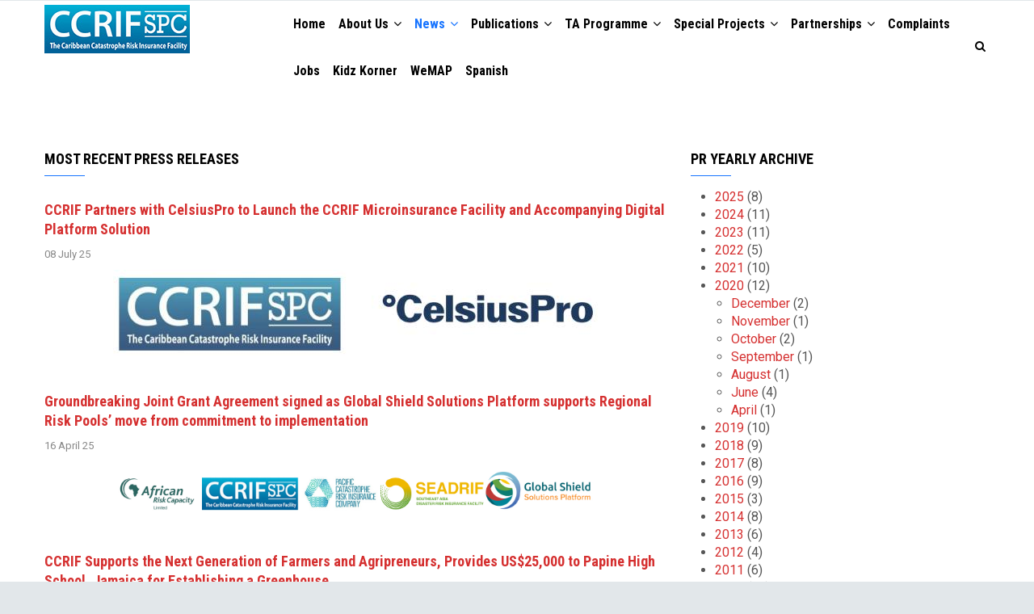

--- FILE ---
content_type: text/html; charset=UTF-8
request_url: https://www.ccrif.org/en/news?page=1
body_size: 55207
content:
<!DOCTYPE html>
<html lang="en" dir="ltr" prefix="content: http://purl.org/rss/1.0/modules/content/  dc: http://purl.org/dc/terms/  foaf: http://xmlns.com/foaf/0.1/  og: http://ogp.me/ns#  rdfs: http://www.w3.org/2000/01/rdf-schema#  schema: http://schema.org/  sioc: http://rdfs.org/sioc/ns#  sioct: http://rdfs.org/sioc/types#  skos: http://www.w3.org/2004/02/skos/core#  xsd: http://www.w3.org/2001/XMLSchema# ">
  <head> 
    <meta charset="utf-8" />
<script async src="https://www.googletagmanager.com/gtag/js?id=UA-11690425-2"></script>
<script>window.dataLayer = window.dataLayer || [];function gtag(){dataLayer.push(arguments)};gtag("js", new Date());gtag("config", "UA-11690425-2", {"groups":"default","anonymize_ip":true,"page_path":location.pathname + location.search + location.hash,"link_attribution":true});</script>
<meta name="Generator" content="Drupal 8 (https://www.drupal.org)" />
<meta name="MobileOptimized" content="width" />
<meta name="HandheldFriendly" content="true" />
<meta name="viewport" content="width=device-width, initial-scale=1.0" />
<script src="https://www.google.com/recaptcha/api.js?hl=en" async defer></script>
<style>.#back-top { right:40px; }#back-top span#button { background-color: #CCCCCC;} #back-top span#button:hover {opacity:1;filter:alpha(opacity = 1);background-color: #77777;}</style>
<link rel="shortcut icon" href="/themes/gavias_zaven/favicon.ico" type="image/vnd.microsoft.icon" />
<link rel="alternate" hreflang="en" href="https://www.ccrif.org/en/news?language_content_entity=en" />
<link rel="canonical" href="https://www.ccrif.org/en/news?language_content_entity=en" />
<link rel="shortlink" href="https://www.ccrif.org/node/12199?language_content_entity=en" />

    <title>News | CCRIF SPC</title>
    <link rel="stylesheet" media="all" href="/sites/default/files/css/css_B7xWdMnKR1YxNBzO30m965ecx-8zAot6TaSEGupWO10.css" />
<link rel="stylesheet" media="all" href="//fonts.googleapis.com/css?family=Roboto+Condensed:400,700" />
<link rel="stylesheet" media="all" href="//fonts.googleapis.com/css?family=Roboto:400,500,700" />
<link rel="stylesheet" media="all" href="/sites/default/files/css/css_cnx-KWcMhR4oIu7U5CXDmat_c94UdQeuROlJTLxbYz4.css" />


    <script type="application/json" data-drupal-selector="drupal-settings-json">{"path":{"baseUrl":"\/","scriptPath":null,"pathPrefix":"","currentPath":"node\/12199","currentPathIsAdmin":false,"isFront":false,"currentLanguage":"en","currentQuery":{"page":"1"}},"pluralDelimiter":"\u0003","suppressDeprecationErrors":true,"ajaxPageState":{"libraries":"captcha\/base,core\/drupal.collapse,core\/html5shiv,gavias_blockbuilder\/gavias_blockbuilder.assets.frontend,gavias_sliderlayer\/gavias_sliderlayer.assets.frontend,gavias_zaven\/gavias_zaven.skin.default,gavias_zaven\/global-styling,google_analytics\/google_analytics,scroll_to_top\/scroll_to_top,system\/base,views\/views.module","theme":"gavias_zaven","theme_token":null},"ajaxTrustedUrl":{"\/search\/node":true},"google_analytics":{"account":"UA-11690425-2","trackOutbound":true,"trackMailto":true,"trackDownload":true,"trackDownloadExtensions":"7z|aac|arc|arj|asf|asx|avi|bin|csv|doc(x|m)?|dot(x|m)?|exe|flv|gif|gz|gzip|hqx|jar|jpe?g|js|mp(2|3|4|e?g)|mov(ie)?|msi|msp|pdf|phps|png|ppt(x|m)?|pot(x|m)?|pps(x|m)?|ppam|sld(x|m)?|thmx|qtm?|ra(m|r)?|sea|sit|tar|tgz|torrent|txt|wav|wma|wmv|wpd|xls(x|m|b)?|xlt(x|m)|xlam|xml|z|zip","trackColorbox":true,"trackUrlFragments":true},"gavias_blockbuilder":{"url_edit":"\/admin\/structure\/gavias_blockbuilder\/edit\/-----"},"scroll_to_top":{"label":"Back to top"},"layzy_load":"off","gavias_load_ajax_view":"\/custom\/gavias_hook\/ajax_view","user":{"uid":0,"permissionsHash":"4f5083551d97582a82ea9fa97ca83b394d731d1d35098861a3668a525c32b818"}}</script>

<!--[if lte IE 8]>
<script src="/sites/default/files/js/js_VtafjXmRvoUgAzqzYTA3Wrjkx9wcWhjP0G4ZnnqRamA.js"></script>
<![endif]-->
<script src="/core/assets/vendor/modernizr/modernizr.min.js?v=3.3.1"></script>
<script src="/sites/default/files/js/js_a6omNgW7eceAN50ikcHYfFT9dh5ePoPFeaKeLnkBG10.js"></script>


    <link rel="stylesheet" href="https://www.ccrif.org/themes/gavias_zaven/css/custom.css" media="screen" />
    <link rel="stylesheet" href="https://www.ccrif.org/themes/gavias_zaven/css/update.css" media="screen" />

    

          <style type="text/css">
        .filter-wrapper {display: none;}.description {display: none;}
      </style>
    
          <style class="customize"></style>
    
  </head>

  
  <body class="hidden-title boxed layout-no-sidebars wide js-preloader path-node node--type-page">
    <div class="body-page-inner">
      <a href="#main-content" class="visually-hidden focusable">
        Skip to main content
      </a>
      
        <div class="dialog-off-canvas-main-canvas" data-off-canvas-main-canvas>
    <div class="body-page-content">
	<div class="body-page gva-body-page">
		    <div id="jpreContent">
        <div id="jprecontent-inner">
           <div class="preloader-wrapper hidden active">
              <img src="https://www.ccrif.org/themes/gavias_zaven/images/preloader/preloader-7.gif" alt="" />
           </div>  
        </div>
      </div>
   	   <header id="header" class="header-v4">
  
  
            

   <div class="header-main gv-sticky-menu">
      <div class="container header-content-layout">
         <div class="header-main-inner p-relative">
            <div class="row">
              <div class="col-md-3 col-sm-6 col-xs-8 branding">
                                    <div>
    
      <a href="/" title="Home" rel="home" class="site-branding-logo">
        
        <img src="/themes/gavias_zaven/ccrifspc_logo.jpg" alt="Home" />
        
    </a>
    
  </div>

                              </div>

              <div class="col-md-9 col-sm-6 col-xs-4 p-static">
                <div class="header-inner clearfix">
                  <div class="main-menu">
                    <div class="area-main-menu">
                      <div class="area-inner">
                          <div class="gva-offcanvas-mobile">
                            <div class="close-offcanvas hidden"><i class="fa fa-times"></i></div>
                                                            <div>
    <nav aria-labelledby="block-gavias-zaven-main-menu-menu" id="block-gavias-zaven-main-menu" class="settings-tray-editable block block-menu navigation menu--main" data-drupal-settingstray="editable">
          
  
  <h2  class="visually-hidden block-title" id="block-gavias-zaven-main-menu-menu"><span>Main navigation</span></h2>
  
  <div class="block-content">
                 
<div class="gva-navigation">
  <ul  class="clearfix gva_menu gva_menu_main"><li  class="menu-item"><a href="/">
                        Home 
                                  </a></li><li  class="menu-item menu-item--expanded "><a href="/about-us">
                        About Us 
            <span class="icaret nav-plus fa fa-angle-down"></span></a><ul class="menu sub-menu"><li  class="menu-item"><a href="/aboutus/board-directors">
                        Board of Directors 
                                  </a></li><li  class="menu-item"><a href="/aboutus/executive-management">
                        Executive Management 
                                  </a></li><li  class="menu-item"><a href="/aboutus/ccrif-team">
                        The CCRIF Team 
                                  </a></li><li  class="menu-item"><a href="/aboutus/ccrif-spc-payouts">
                        CCRIF SPC Payouts 
                                  </a></li><li  class="menu-item"><a href="/aboutus/ccrif-organisational-structure">
                        Organisational Structure 
                                  </a></li><li  class="menu-item menu-item--collapsed"><a href="/aboutus/ccrif-products">
                        CCRIF Products 
                                  </a></li><li  class="menu-item"><a href="/aboutus/strategic-objectives">
                        Strategic Objectives 
                                  </a></li><li  class="menu-item"><a href="/aboutus/ccrif-spc-scaled-snapshot">
                        Scaled-up CCRIF 
                                  </a></li></ul></li><li  class="menu-item menu-item--expanded menu-item--active-trail "><a href="/en/news">
                        News 
            <span class="icaret nav-plus fa fa-angle-down"></span></a><ul class="menu sub-menu"><li  class="menu-item"><a href="/en/news">
                        Press Releases 
                                  </a></li><li  class="menu-item"><a href="/procurement-notices">
                        Procurement Notices 
                                  </a></li><li  class="menu-item"><a href="/contract-awards">
                        Contract Awards 
                                  </a></li><li  class="menu-item"><a href="/job-postings">
                        Jobs 
                                  </a></li></ul></li><li  class="menu-item menu-item--expanded "><a href="/en/publications">
                        Publications 
            <span class="icaret nav-plus fa fa-angle-down"></span></a><ul class="menu sub-menu"><li  class="menu-item"><a href="/publications/strategicplans">
                        Strategic Plan 
                                  </a></li><li  class="menu-item"><a href="/publications/annualreports">
                        Annual Reports 
                                  </a></li><li  class="menu-item"><a href="/en/publications/newsletters">
                        Newsletters 
                                  </a></li><li  class="menu-item"><a href="/publications/hazardeventreports">
                        Hazard Event Reports 
                                  </a></li><li  class="menu-item"><a href="/en/ccrifs-country-risk-profiles">
                        Country Risk Profiles 
                                  </a></li><li  class="menu-item"><a href="/publications/ccrifspc-technicalmaterials">
                        Technical Materials 
                                  </a></li><li  class="menu-item"><a href="/publications/other-materials">
                        Other Materials 
                                  </a></li><li  class="menu-item"><a href="/publications/student-papers-theses">
                        Student Papers 
                                  </a></li></ul></li><li  class="menu-item menu-item--expanded "><a href="/en/ta-programme">
                        TA Programme 
            <span class="icaret nav-plus fa fa-angle-down"></span></a><ul class="menu sub-menu"><li  class="menu-item"><a href="/scholarship">
                        CCRIF Scholarship Programme 
                                  </a></li><li  class="menu-item menu-item--collapsed"><a href="/ccrif-uwi-scholarship">
                        CCRIF-UWI Scholarship Programme 
                                  </a></li><li  class="menu-item menu-item--expanded"><a href="/regional-internship-programme">
                        Regional Internship Programme 
            <span class="icaret nav-plus fa fa-angle-down"></span></a><ul class="menu sub-menu"><li  class="menu-item"><a href="/sites/default/files/internship/ApplicationForm_CCRIFSPC_InternshipProgramme_2022.doc">
                        Application Form (MS Word) 
                                  </a></li><li  class="menu-item"><a href="/regional-internship-application">
                        Application Submission 
                                  </a></li><li  class="menu-item"><a href="/faqs-regional-internship-programme">
                        FAQs 
                                  </a></li><li  class="menu-item"><a href="/sites/default/files/internship/CCRIFSPC_HostOrganization_InternAssessment_Form.doc">
                        Intern Assessment Form 
                                  </a></li><li  class="menu-item"><a href="/sites/default/files/internship/CCRIFSPC_Internship_Programme_Responsibilities_of_All_Parties_2022.pdf">
                        Responsibilities 
                                  </a></li><li  class="menu-item menu-item--collapsed"><a href="">
                        CCRIF Interns 
                                  </a></li></ul></li><li  class="menu-item menu-item--expanded"><a href="/ccrif-small-grants-programme">
                        Small Grants Programme 
            <span class="icaret nav-plus fa fa-angle-down"></span></a><ul class="menu sub-menu"><li  class="menu-item"><a href="/sites/default/files/smallgrants/CCRIFSPC_SmallGrantsProgramme_Application-Form-October2025.doc">
                        SG Application Form (Ms Word) 
                                  </a></li><li  class="menu-item"><a href="/sites/default/files/smallgrants/CCRIFSPC_SmallGrantsProgramme_Application-Form-October2025.pdf">
                        SG Application Form (PDF) 
                                  </a></li><li  class="menu-item"><a href="/ta-programme/smallgrants/small-grants-programme-project-proposal">
                        SG Project Proposal Information 
                                  </a></li><li  class="menu-item"><a href="/sites/default/files/smallgrants/Writing_Project_Proposals_2016.pdf">
                        Writing Project Proposals 
                                  </a></li><li  class="menu-item"><a href="/ta-programme/smallgrants/small-grants-programme-application-submission">
                        SG Proposal Submission 
                                  </a></li><li  class="menu-item"><a href="/ta-programme/smallgrants/small-grants-programme-updates">
                        SG Programme Updates 
                                  </a></li></ul></li><li  class="menu-item"><a href="/scholarship-programme">
                        Scholarship/Professional Development Programme 
                                  </a></li><li  class="menu-item menu-item--collapsed"><a href="/ta-programme/training-programmes-capacity-building-initiatives">
                        Training Programmes/Capacity Building Initiatives 
                                  </a></li></ul></li><li  class="menu-item menu-item--expanded "><a href="/en/special-projects">
                        Special Projects 
            <span class="icaret nav-plus fa fa-angle-down"></span></a><ul class="menu sub-menu"><li  class="menu-item"><a href="/projects/coast/caribbean-ocean-and-aquaculture-sustainability-facility">
                        Caribbean Ocean and Aquaculture Sustainability Facility (COAST) 
                                  </a></li><li  class="menu-item menu-item--expanded"><a href="/projects/craic/craic-project">
                        Climate Risk Adaptation and Insurance in the Caribbean 
            <span class="icaret nav-plus fa fa-angle-down"></span></a><ul class="menu sub-menu"><li  class="menu-item"><a href="/livelihood-protection-policy-lpp">
                        Livelihood Protection Policy - LPP 
                                  </a></li></ul></li><li  class="menu-item"><a href="/projects/eca/economics-climate-adaptation-eca">
                        Economics of Climate Adaptation (ECA) 
                                  </a></li><li  class="menu-item menu-item--collapsed"><a href="/projects/isrmc/integrated-sovereign-risk-management-caribbean-project">
                        Integrated Sovereign Risk Management in the Caribbean Project 
                                  </a></li><li  class="menu-item"><a href="/second-central-america-and-caribbean-catastrophe-risk-insurance-project">
                        Second Central America and Caribbean Catastrophe Risk Insurance Project 
                                  </a></li></ul></li><li  class="menu-item menu-item--expanded "><a href="/partnerships">
                        Partnerships 
            <span class="icaret nav-plus fa fa-angle-down"></span></a><ul class="menu sub-menu"><li  class="menu-item"><a href="/ccrif-spc-mous-and-partnerships">
                        CCRIF SPC MOUs and Partnerships 
                                  </a></li></ul></li><li  class="menu-item "><a href="/how-make-complaint">
                        Complaints 
                                  </a></li><li  class="menu-item "><a href="/job-postings">
                        Jobs 
                                  </a></li><li  class="menu-item "><a href="/kidz-korner">
                        Kidz Korner 
                                  </a></li><li  class="menu-item "><a href="https://wemap.ccrif.org/index.html">
                        WeMAP 
                                  </a></li><li  class="menu-item "><a href="/es/inicio">
                        Spanish 
                                  </a></li></ul></div>


        </div>  
</nav>

  </div>

                            
                              
                                                       
                          </div>
                          
                          <div id="menu-bar" class="menu-bar hidden-lg hidden-md">
                            <span class="one"></span>
                            <span class="two"></span>
                            <span class="three"></span>
                          </div>
                        
                                                  <div class="gva-search-region search-region">
                            <span class="icon"><i class="fa fa-search"></i></span>
                            <div class="search-content">  
                                <div>
    <div class="search-block-form settings-tray-editable block block-search container-inline" data-drupal-selector="search-block-form" id="block-gavias-zaven-garnet-search-form" role="search" data-drupal-settingstray="editable">
  
    
      <form action="/search/node" method="get" id="search-block-form" accept-charset="UTF-8" class="search-form search-block-form">
  <div class="js-form-item form-item js-form-type-search form-item-keys js-form-item-keys form-no-label">
      <label for="edit-keys" class="visually-hidden">Search</label>
        <input title="Enter the terms you wish to search for." data-drupal-selector="edit-keys" type="search" id="edit-keys" name="keys" value="" size="15" maxlength="128" class="form-search" />

        </div>
  <details id="captcha" class="captcha js-form-wrapper form-wrapper" open="open">
  <summary role="button" aria-controls="captcha" aria-expanded="true" aria-pressed="true">CAPTCHA</summary>
  This question is for testing whether or not you are a human visitor and to prevent automated spam submissions.
  <input data-drupal-selector="edit-captcha-sid" type="hidden" name="captcha_sid" value="139222" />
<input data-drupal-selector="edit-captcha-token" type="hidden" name="captcha_token" value="leRKiv33wdQ2ks9mbDnYp1VMd1pwy8QeRdbx5PQskk0" />
<input data-drupal-selector="edit-captcha-response" type="hidden" name="captcha_response" value="Google no captcha" />
<div class="g-recaptcha" data-sitekey="6LfnUBoTAAAAAK2bDQu5ZnNxVvZ5_-30R9IkCccV" data-theme="light" data-type="image"></div>
<noscript>
  <div style="width: 302px; height: 352px;">
    <div style="width: 302px; height: 352px; position: relative;">
      <div style="width: 302px; height: 352px; position: absolute;">
        <iframe src="https://www.google.com/recaptcha/api/fallback?k=6LfnUBoTAAAAAK2bDQu5ZnNxVvZ5_-30R9IkCccV&amp;hl=en" frameborder="0" scrolling="no" style="width: 302px; height:352px; border-style: none;"></iframe>
      </div>
      <div style="width: 250px; height: 80px; position: absolute; border-style: none; bottom: 21px; left: 25px; margin: 0px; padding: 0px; right: 25px;">
        <textarea id="g-recaptcha-response" name="g-recaptcha-response" class="g-recaptcha-response" style="width: 250px; height: 80px; border: 1px solid #c1c1c1; margin: 0px; padding: 0px; resize: none;" value=""></textarea>
      </div>
    </div>
  </div>
</noscript>
<input data-drupal-selector="edit-captcha-cacheable" type="hidden" name="captcha_cacheable" value="1" />

  
</details>

<div data-drupal-selector="edit-actions" class="form-actions js-form-wrapper form-wrapper" id="edit-actions"><input class="search-form__submit button js-form-submit form-submit" data-drupal-selector="edit-submit" type="submit" id="edit-submit" value="Search" />
</div>

</form>

  </div>

  </div>

                            </div>  
                          </div>
                                              </div>
                    </div>
                  </div>  
                </div> 
              </div>

            </div>
         </div>
      </div>
   </div>

</header>
		
		
		<div role="main" class="main main-page">
		
			<div class="clearfix"></div>
				

							<div class="help gav-help-region">
					<div class="container">
						<div class="content-inner">
							
						</div>
					</div>
				</div>
			
						
			<div class="clearfix"></div>
						
			<div class="clearfix"></div>
			
			<div id="content" class="content content-full">
				<div class="container-full">
					<div class="content-main-inner">
	<div id="page-main-content" class="main-content">
		<div class="main-content-inner">
			
							<div class="content-main">
					  <div>
    <div id="block-gavias-zaven-garnet-system-main" class="block block-system block-system-main-block no-title">
  
    
      <div class="content block-content">
      <!-- Start Display article for detail page -->

  <article data-history-node-id="12199" role="article" typeof="schema:WebPage" class="node node--type-page node--view-mode-full">
    <header>
      <div class="container">
        <div class="widget gsc-heading align-left style-1 padding-bottom-20">
          <h1 class="node__title title">
            <span><span property="schema:name">News</span>
</span><span class="heading-line"></span>
          </h1>
        </div>  
      </div>
    </header>
    <div class="node__content clearfix">
      
            <div class="field field--name-field-block-builder field--type-blockbuilder field--label-hidden field__item"><div class="gavias-blockbuilder-content">
   
  <div class="gavias-blockbuilder-content"><div class="gbb-row-wrapper">
    <div class=" gbb-row bg-size-cover"  style="" >
    <div class="bb-inner default">  
      <div class="bb-container container">
        <div class="row">
          <div class="row-wrapper clearfix">
                          <div  class="gsc-column col-lg-8 col-md-8 col-sm-12 col-xs-12">
                <div class="column-inner  bg-size-cover " >
                  <div class="column-content-inner">
                    <div><div class="widget block gsc-block-view  gsc-block-drupal block-view title-align-left  text-dark remove-margin-off"><h2 class="block-title title-view"><span>Most Recent Press Releases</span></h2><div class="views-element-container"><div class="press-release-style-list gva-view js-view-dom-id-685a116e6d41219040bfb21c9daa9ff03b2f36b2fb933b8e0b0b8a5a19652a30">
  
  
  

  
  
  

  <div class="item-list">
  
  <ul>

          <li class="view-list-item" ><div class="views-field views-field-nothing"><span class="field-content"><div class="press_release-block">
      <div class="press_release-image">
            
      </div>
      <div class="press_release-content">
            <div class="press_release-title"> <a href="/news/ccrif-partners-celsiuspro-launch-ccrif-microinsurance-facility-and-accompanying-digital?language_content_entity=en" hreflang="en">CCRIF Partners with CelsiusPro to Launch the CCRIF Microinsurance Facility and Accompanying Digital Platform Solution</a> </div>            
            <div class="press_release-meta">
                    <span class="press_release-created">08 July 25 </span>
	     </div>
            <div class="body"><img alt="" data-entity-type="file" data-entity-uuid="96d428c5-6a4d-40dc-b9ba-2195346c90fc" height="106" src="/sites/default/files/press/CCRIFSPC-CelsiusPro-Logos.jpg" width="600" class="align-center" />
</div>
       </div>
</div></span></div></li>
          <li class="view-list-item" ><div class="views-field views-field-nothing"><span class="field-content"><div class="press_release-block">
      <div class="press_release-image">
            
      </div>
      <div class="press_release-content">
            <div class="press_release-title"> <a href="/news/groundbreaking-joint-grant-agreement-signed-global-shield-solutions-platform-supports-regional?language_content_entity=en" hreflang="en">Groundbreaking Joint Grant Agreement signed as Global Shield Solutions Platform supports Regional Risk Pools’ move from commitment to implementation</a> </div>            
            <div class="press_release-meta">
                    <span class="press_release-created">16 April 25 </span>
	     </div>
            <div class="body"><img alt="" data-entity-type="file" data-entity-uuid="76919a98-15e9-4a3e-9968-e370550472a3" src="/sites/default/files/press/Joint%20Request%20GA%20Press%20Release.jpg" width="600" class="align-center" />
</div>
       </div>
</div></span></div></li>
          <li class="view-list-item" ><div class="views-field views-field-nothing"><span class="field-content"><div class="press_release-block">
      <div class="press_release-image">
            
      </div>
      <div class="press_release-content">
            <div class="press_release-title"> <a href="/news/ccrif-supports-next-generation-farmers-and-agripreneurs-provides-us25000-papine-high-school?language_content_entity=en" hreflang="en">CCRIF Supports the Next Generation of Farmers and Agripreneurs, Provides US$25,000 to Papine High School, Jamaica for Establishing a Greenhouse</a> </div>            
            <div class="press_release-meta">
                    <span class="press_release-created">12 February 25 </span>
	     </div>
            <div class="body"><table border="0" cellpadding="0" cellspacing="0" class="m_-1917400213496337790layout" width="100%">
	<tbody>
		<tr>
			</tr></tbody></table></div>
       </div>
</div></span></div></li>
          <li class="view-list-item" ><div class="views-field views-field-nothing"><span class="field-content"><div class="press_release-block">
      <div class="press_release-image">
            
      </div>
      <div class="press_release-content">
            <div class="press_release-title"> <a href="/news/ccrifs-new-policy-endorsement-wet-season-trigger-triggers-payment-belize-following-rains?language_content_entity=en" hreflang="en">CCRIF’s New Policy Endorsement – the Wet Season Trigger – Triggers Payment for Belize following Rains in November </a> </div>            
            <div class="press_release-meta">
                    <span class="press_release-created">18 December 24 </span>
	     </div>
            <div class="body"><p><span><span><span><b><span lang="EN-TT" lang="EN-TT" lang="EN-TT"><span>Grand Cayman, 18 December 2024. </span></span></b><span lang="EN-TT" lang="EN-TT" lang="EN-TT"><span>The Government of Belize received a payment of US$805,794 under one of CCRIF SPC’s recently introduced policy endorsements known as the Wet Season Trigger.</span></span></span></span></span></p></div>
       </div>
</div></span></div></li>
          <li class="view-list-item" ><div class="views-field views-field-nothing"><span class="field-content"><div class="press_release-block">
      <div class="press_release-image">
            
      </div>
      <div class="press_release-content">
            <div class="press_release-title"> <a href="/news/government-honduras-receives-its-1st-payout-ccrif-us467-million-following-excess-rainfall?language_content_entity=en" hreflang="en">Government of Honduras Receives its 1st Payout from CCRIF of US$4.67 Million following Excess Rainfall Event</a> </div>            
            <div class="press_release-meta">
                    <span class="press_release-created">06 December 24 </span>
	     </div>
            <div class="body"><p><span>St. Kitts &amp; Nevis, December 6, 2024. </span><span>The Government of Honduras received a payout of US$4,665,090 within 14 days of an excess rainfall event that affected that country over the period November 14 to 19, 2024. The Government of Honduras joined CCRIF in 2024, purchasing parametric insurance coverage for excess rainfall, effective June 1, 2024.</span></p></div>
       </div>
</div></span></div></li>
    
  </ul>

</div>

      <nav class="pager" aria-labelledby="pagination-heading">
    <h4 id="pagination-heading" class="visually-hidden">Pagination</h4>
    <ul class="pager__items js-pager__items">
                    <li class="pager__item pager__item--first">
          <a href="?page=0" title="Go to first page">
            <span class="visually-hidden">First page</span>
            <span aria-hidden="true">« First</span>
          </a>
        </li>
                          <li class="pager__item pager__item--previous">
          <a href="?page=0" title="Go to previous page" rel="prev">
            <span class="visually-hidden">Previous page</span>
            <span aria-hidden="true">‹ Previous</span>
          </a>
        </li>
                                      <li class="pager__item">
                                          <a href="?page=0" title="Go to page 1">
            <span class="visually-hidden">
              Page
            </span>1</a>
        </li>
              <li class="pager__item is-active">
                                          <a href="?page=1" title="Current page">
            <span class="visually-hidden">
              Current page
            </span>2</a>
        </li>
              <li class="pager__item">
                                          <a href="?page=2" title="Go to page 3">
            <span class="visually-hidden">
              Page
            </span>3</a>
        </li>
              <li class="pager__item">
                                          <a href="?page=3" title="Go to page 4">
            <span class="visually-hidden">
              Page
            </span>4</a>
        </li>
              <li class="pager__item">
                                          <a href="?page=4" title="Go to page 5">
            <span class="visually-hidden">
              Page
            </span>5</a>
        </li>
              <li class="pager__item">
                                          <a href="?page=5" title="Go to page 6">
            <span class="visually-hidden">
              Page
            </span>6</a>
        </li>
              <li class="pager__item">
                                          <a href="?page=6" title="Go to page 7">
            <span class="visually-hidden">
              Page
            </span>7</a>
        </li>
              <li class="pager__item">
                                          <a href="?page=7" title="Go to page 8">
            <span class="visually-hidden">
              Page
            </span>8</a>
        </li>
              <li class="pager__item">
                                          <a href="?page=8" title="Go to page 9">
            <span class="visually-hidden">
              Page
            </span>9</a>
        </li>
                          <li class="pager__item pager__item--ellipsis" role="presentation">&hellip;</li>
                          <li class="pager__item pager__item--next">
          <a href="?page=2" title="Go to next page" rel="next">
            <span class="visually-hidden">Next page</span>
            <span aria-hidden="true">Next ›</span>
          </a>
        </li>
                          <li class="pager__item pager__item--last">
          <a href="?page=30" title="Go to last page">
            <span class="visually-hidden">Last page</span>
            <span aria-hidden="true">Last »</span>
          </a>
        </li>
          </ul>
  </nav>


  
  

  
  
</div>
</div>
</div></div>                  </div>  
                                  </div>
              </div>
                          <div  class="gsc-column col-lg-4 col-md-4 col-sm-12 col-xs-12">
                <div class="column-inner  bg-size-cover " >
                  <div class="column-content-inner">
                    <div><div class="widget block gsc-block-view  gsc-block-drupal block-view title-align-left  text-dark remove-margin-off"><h2 class="block-title title-view"><span>PR Yearly Archive</span></h2><div class="views-element-container"><div class="gva-view js-view-dom-id-fb385b0cf3482bb2e1802d22357f1caf277c7ce9be8c54ad49116e2b0c282019">
  
  
  

  
  
  

  
<ul class="vba-archive"><li><a href="/pressrelease-archive?year=2025">2025</a> <span>(8)</span></li><li><a href="/pressrelease-archive?year=2024">2024</a> <span>(11)</span></li><li><a href="/pressrelease-archive?year=2023">2023</a> <span>(11)</span></li><li><a href="/pressrelease-archive?year=2022">2022</a> <span>(5)</span></li><li><a href="/pressrelease-archive?year=2021">2021</a> <span>(10)</span></li><li><a href="/pressrelease-archive?year=2020">2020</a> <span>(12)</span><ul><li><a href="/pressrelease-archive?year=2020&amp;month=12">December</a> <span>(2)</span></li><li><a href="/pressrelease-archive?year=2020&amp;month=11">November</a> <span>(1)</span></li><li><a href="/pressrelease-archive?year=2020&amp;month=10">October</a> <span>(2)</span></li><li><a href="/pressrelease-archive?year=2020&amp;month=09">September</a> <span>(1)</span></li><li><a href="/pressrelease-archive?year=2020&amp;month=08">August</a> <span>(1)</span></li><li><a href="/pressrelease-archive?year=2020&amp;month=06">June</a> <span>(4)</span></li><li><a href="/pressrelease-archive?year=2020&amp;month=04">April</a> <span>(1)</span></li></ul></li><li><a href="/pressrelease-archive?year=2019">2019</a> <span>(10)</span></li><li><a href="/pressrelease-archive?year=2018">2018</a> <span>(9)</span></li><li><a href="/pressrelease-archive?year=2017">2017</a> <span>(8)</span></li><li><a href="/pressrelease-archive?year=2016">2016</a> <span>(9)</span></li><li><a href="/pressrelease-archive?year=2015">2015</a> <span>(3)</span></li><li><a href="/pressrelease-archive?year=2014">2014</a> <span>(8)</span></li><li><a href="/pressrelease-archive?year=2013">2013</a> <span>(6)</span></li><li><a href="/pressrelease-archive?year=2012">2012</a> <span>(4)</span></li><li><a href="/pressrelease-archive?year=2011">2011</a> <span>(6)</span></li><li><a href="/pressrelease-archive?year=2010">2010</a> <span>(13)</span></li><li><a href="/pressrelease-archive?year=2009">2009</a> <span>(10)</span></li><li><a href="/pressrelease-archive?year=2008">2008</a> <span>(8)</span></li></ul>

    

  
  

  
  
</div>
</div>
</div></div><div class="widget gsc-block-drupal title-align-left  hidden-title-on remove-margin-on text-dark"><div id="block-gavias-zaven-garnet-aggregator-feed-1" role="complementary" class="settings-tray-editable block block-aggregator block-aggregator-feed-block" data-drupal-settingstray="editable">
  
      <h2 class="block-title" ><span>Insurance Journal Latest</span></h2>
    
      <div class="content block-content">
      <ul><li><a href="https://www.insurancejournal.com/news/west/2026/01/16/854752.htm" hreflang="en">California Attorney General Issues Cease and Desist Letter to xAI</a></li><li><a href="https://www.insurancejournal.com/news/southcentral/2026/01/16/854724.htm" hreflang="en">Allstate Can Proceed with Recovery in Texas RICO Case: Fifth Circuit</a></li><li><a href="https://www.insurancejournal.com/news/national/2026/01/16/854720.htm" hreflang="en">Trump Officials Vow to Keep All US Coal Plants Running</a></li><li><a href="https://www.insurancejournal.com/news/national/2026/01/16/854707.htm" hreflang="en">Dealmakers See More Retail Mergers, IPOs After Tariffs Sidelined M&amp;A Last Year</a></li><li><a href="https://www.insurancejournal.com/news/southcentral/2026/01/16/854713.htm" hreflang="en">Texas Proposes 13,000% Fee Hike on Hemp THC Shops</a></li></ul><div class="more-link"><a href="/aggregator/sources/1" title="View this feed&#039;s recent news." hreflang="en">More</a></div>

    </div>
  </div>
</div>                  </div>  
                                  </div>
              </div>
                
        </div>
      </div>
    </div>
  </div>  
  </div>  
</div><div class="gbb-row-wrapper">
    <div class=" gbb-row bg-size-cover"  style="background-color:lightb" >
    <div class="bb-inner remove_padding_top">  
      <div class="bb-container container">
        <div class="row">
          <div class="row-wrapper clearfix">
                          <div  class="gsc-column col-lg-12 col-md-12 col-sm-12 col-xs-12">
                <div class="column-inner  bg-size-cover " style="background-color:gray">
                  <div class="column-content-inner">
                                      <div class="widget gsc-heading  align-center style-1 text-dark ">
            <div class="heading-inner">
                
                              <h2 class="title"><span>Videos</span></h2>            </div>
                     </div>
         <div class="clearfix"></div>
                           </div>  
                                  </div>
              </div>
                          <div  class="gsc-column col-lg-4 col-md-4 col-sm-12 col-xs-12">
                <div class="column-inner  bg-size-cover " >
                  <div class="column-content-inner">
                    
                  <div class="widget gsc-call-to-action  button-center text-dark has-background" style="background: #9999cc;">
            <div class="content-inner clearfix" >
               <div class="content">
                  <h2 class="title"><span>About CCRIF SPC 21JAN 2025 ENG Version</span></h2>
                  <div class="desc"></div>
               </div>
                                 <div class="video-body">
                     <a class="popup-video gsc-video-link" href="https://www.youtube.com/watch?v=CBa0abHRl7Y">
                        <span class="icon-play"><i class="fa fa-play space-40"></i></span>
                     </a>
                  </div>
                                          </div>
         </div>
                           </div>  
                                  </div>
              </div>
                          <div  class="gsc-column col-lg-4 col-md-4 col-sm-12 col-xs-12">
                <div class="column-inner  bg-size-cover " >
                  <div class="column-content-inner">
                    
                  <div class="widget gsc-call-to-action  button-center text-dark has-background" style="background: #9999cc;">
            <div class="content-inner clearfix" >
               <div class="content">
                  <h2 class="title"><span>The Work and Impact of CCRIF November 2023</span></h2>
                  <div class="desc"></div>
               </div>
                                 <div class="video-body">
                     <a class="popup-video gsc-video-link" href="https://www.youtube.com/watch?v=boY4isB5RkY">
                        <span class="icon-play"><i class="fa fa-play space-40"></i></span>
                     </a>
                  </div>
                                          </div>
         </div>
                           </div>  
                                  </div>
              </div>
                          <div  class="gsc-column col-lg-4 col-md-4 col-sm-12 col-xs-12">
                <div class="column-inner  bg-size-cover " >
                  <div class="column-content-inner">
                    
                  <div class="widget gsc-call-to-action  button-center text-dark has-background" style="background: #9999cc;">
            <div class="content-inner clearfix" >
               <div class="content">
                  <h2 class="title"><span>Workshop Country Risk Profiles - Belize (April 2021)</span></h2>
                  <div class="desc"></div>
               </div>
                                 <div class="video-body">
                     <a class="popup-video gsc-video-link" href=" https://youtu.be/oE7NuuCVgSE ">
                        <span class="icon-play"><i class="fa fa-play space-40"></i></span>
                     </a>
                  </div>
                                          </div>
         </div>
                           </div>  
                                  </div>
              </div>
                          <div  class="gsc-column col-lg-4 col-md-4 col-sm-12 col-xs-12">
                <div class="column-inner  bg-size-cover " >
                  <div class="column-content-inner">
                    
                  <div class="widget gsc-call-to-action  button-center text-dark has-background" style="background: #9999cc;">
            <div class="content-inner clearfix" >
               <div class="content">
                  <h2 class="title"><span>COVID-19: Roadmap to Recovery (series) - Disaster Risk Financing</span></h2>
                  <div class="desc"></div>
               </div>
                                 <div class="video-body">
                     <a class="popup-video gsc-video-link" href="https://youtu.be/4RUrQ9OiuRc">
                        <span class="icon-play"><i class="fa fa-play space-40"></i></span>
                     </a>
                  </div>
                                          </div>
         </div>
                           </div>  
                                  </div>
              </div>
                          <div  class="gsc-column col-lg-4 col-md-4 col-sm-12 col-xs-12">
                <div class="column-inner  bg-size-cover " >
                  <div class="column-content-inner">
                    
                  <div class="widget gsc-call-to-action  button-center text-dark has-background" style="background: #7FFFD4;">
            <div class="content-inner clearfix" >
               <div class="content">
                  <h2 class="title"><span>St. Lucia Increases its Catastrophic Risk Insurance Coverage</span></h2>
                  <div class="desc"><p><span style="color: #030303; font-family: Roboto, Arial, sans-serif; font-size: 14px; font-style: normal; font-variant-ligatures: normal; font-variant-caps: normal; font-weight: 400; letter-spacing: normal; orphans: 2; text-align: start; text-indent: 0px; text-transform: none; white-space: pre-wrap; widows: 2; word-spacing: 0px; -webkit-text-stroke-width: 0px; background-color: #f9f9f9; text-decoration-style: initial; text-decoration-color: initial; display: inline !important; float: none;">This installment focuses on Disaster Risk Financing for Saint Lucia. Experts discuss the risks resulting from natural disasters and the financial strategies and policies governments can employ</span></p></div>
               </div>
                                 <div class="video-body">
                     <a class="popup-video gsc-video-link" href="https://www.youtube.com/watch?v=U-EdEHe0YVk ">
                        <span class="icon-play"><i class="fa fa-play space-40"></i></span>
                     </a>
                  </div>
                                          </div>
         </div>
                           </div>  
                                  </div>
              </div>
                          <div  class="gsc-column col-lg-4 col-md-4 col-sm-12 col-xs-12">
                <div class="column-inner  bg-size-cover " >
                  <div class="column-content-inner">
                    
                  <div class="widget gsc-call-to-action  button-center text-dark has-background" style="background: #B0E0E6;">
            <div class="content-inner clearfix" >
               <div class="content">
                  <h2 class="title"><span>CCRIF SPC Documentary - Part 1 of 4</span></h2>
                  <div class="desc"></div>
               </div>
                                 <div class="video-body">
                     <a class="popup-video gsc-video-link" href="https://www.youtube.com/watch?v=VDZ6sjBxgKU">
                        <span class="icon-play"><i class="fa fa-play space-40"></i></span>
                     </a>
                  </div>
                                          </div>
         </div>
                           </div>  
                                  </div>
              </div>
                          <div  class="gsc-column col-lg-4 col-md-4 col-sm-12 col-xs-12">
                <div class="column-inner  bg-size-cover " >
                  <div class="column-content-inner">
                    
                  <div class="widget gsc-call-to-action  button-center text-dark has-background" style="background: #E6E6FA;">
            <div class="content-inner clearfix" >
               <div class="content">
                  <h2 class="title"><span>CCRIF SPC Documentary - Part 2 of 4</span></h2>
                  <div class="desc"></div>
               </div>
                                 <div class="video-body">
                     <a class="popup-video gsc-video-link" href="https://www.youtube.com/watch?v=1CHf35KrIV8&t=18s">
                        <span class="icon-play"><i class="fa fa-play space-40"></i></span>
                     </a>
                  </div>
                                          </div>
         </div>
                           </div>  
                                  </div>
              </div>
                          <div  class="gsc-column col-lg-4 col-md-4 col-sm-12 col-xs-12">
                <div class="column-inner  bg-size-cover " >
                  <div class="column-content-inner">
                    
                  <div class="widget gsc-call-to-action  button-center text-dark has-background" style="background: #B0E0E6;">
            <div class="content-inner clearfix" >
               <div class="content">
                  <h2 class="title"><span>CCRIF SPC Documentary - Part 3 of 4</span></h2>
                  <div class="desc"></div>
               </div>
                                 <div class="video-body">
                     <a class="popup-video gsc-video-link" href="https://www.youtube.com/watch?v=lyzKim3r3sQ">
                        <span class="icon-play"><i class="fa fa-play space-40"></i></span>
                     </a>
                  </div>
                                          </div>
         </div>
                           </div>  
                                  </div>
              </div>
                          <div  class="gsc-column col-lg-4 col-md-4 col-sm-12 col-xs-12">
                <div class="column-inner  bg-size-cover " >
                  <div class="column-content-inner">
                    
                  <div class="widget gsc-call-to-action  button-center text-dark has-background" style="background: #E6E6FA;">
            <div class="content-inner clearfix" >
               <div class="content">
                  <h2 class="title"><span>CCRIF SPC Documentary - Part 4 of 4</span></h2>
                  <div class="desc"></div>
               </div>
                                 <div class="video-body">
                     <a class="popup-video gsc-video-link" href="https://www.youtube.com/watch?v=OFe6c69Jx18">
                        <span class="icon-play"><i class="fa fa-play space-40"></i></span>
                     </a>
                  </div>
                                          </div>
         </div>
                           </div>  
                                  </div>
              </div>
                          <div  class="gsc-column col-lg-4 col-md-4 col-sm-12 col-xs-12">
                <div class="column-inner  bg-size-cover " >
                  <div class="column-content-inner">
                    
                  <div class="widget gsc-call-to-action  button-center text-dark has-background" style="background: #B0E0E6;">
            <div class="content-inner clearfix" >
               <div class="content">
                  <h2 class="title"><span>World Bank CCRIF - Caribbean Gold</span></h2>
                  <div class="desc"></div>
               </div>
                                 <div class="video-body">
                     <a class="popup-video gsc-video-link" href="https://www.youtube.com/watch?v=IlZ56ON9KnI">
                        <span class="icon-play"><i class="fa fa-play space-40"></i></span>
                     </a>
                  </div>
                                          </div>
         </div>
                           </div>  
                                  </div>
              </div>
                
        </div>
      </div>
    </div>
  </div>  
  </div>  
</div></div>  
 </div> 
</div>
      
    </div>
  </article>


    </div>
  </div>

  </div>

				</div>
			
					</div>
	</div>
</div>

				</div>
			</div>

							<div class="highlighted area">
					<div class="container">
						  <div>
    <div data-drupal-messages-fallback class="hidden"></div>

  </div>

					</div>
				</div>
			
						
			
		</div>

	</div>

	  
<footer id="footer" class="footer">
  <div class="footer-inner">
    
         
     <div class="footer-center">
        <div class="container">      
           <div class="row">
                              <div class="footer-first col-lg-3 col-md-3 col-sm-12 col-xs-12 column">
                    <div>
    <div id="block-aboutccrifspc" class="settings-tray-editable block block-block-content block-block-contenta5dc49f8-fd04-44b0-9bba-6ea011ba2872" data-drupal-settingstray="editable">
  
      <h2 class="block-title" ><span>About CCRIF SPC  </span></h2>
    
      <div class="content block-content">
      
            <div class="field field--name-body field--type-text-with-summary field--label-hidden field__item"><p>CCRIF SPC is a segregated portfolio company, owned, operated and registered in the Caribbean.</p>

<p> </p>

<p>It limits the financial impact of catastrophic hurricanes, earthquakes and excess rainfall events to Caribbean and Central American governments by quickly providing short-term liquidity when a parametric insurance policy is triggered.</p>
</div>
      
    </div>
  </div>

  </div>

                </div> 
              
                             <div class="footer-second col-lg-3 col-md-3 col-sm-12 col-xs-12 column">
                    <div>
    <div id="block-linkfooter" class="settings-tray-editable block block-block-content block-block-content05cadce7-003c-48b8-bdb7-a9f41df4ce0c" data-drupal-settingstray="editable">
  
      <h2 class="block-title" ><span>Link Footer</span></h2>
    
      <div class="content block-content">
      
            <div class="field field--name-body field--type-text-with-summary field--label-hidden field__item"><div class="clearfix">
       <ul class="menu">
	  <li><a href="/about-us">About Us</a></li>
         <li><a href="/en/contact-us">Contact Us</a></li>
         <li><a href="/member-countries">Member Countries</a></li>
         <li><a href="/frequently-asked-questions">FAQs</a></li>
         <li><a href="/procurement-notices">Procurement Notices</a></li> 
         <li><a href="/contract-awards">Contract Awards</a></li> 
	  <li><a href="/en/ccrif-spc-web-terms-and-conditions"> Terms & Conditions</a></li>
	  <li><a href="/en/ccrif-spc-web-privacy-policy"> Privacy Policy</a></li>
	  
       </ul>      
</div>   </div>
      
    </div>
  </div>
<nav aria-labelledby="block-useraccountmenu-menu" id="block-useraccountmenu" class="settings-tray-editable block block-menu navigation menu--account" data-drupal-settingstray="editable">
          
  
  <h2  class="visually-hidden block-title" id="block-useraccountmenu-menu"><span>User account menu</span></h2>
  
  <div class="block-content">
                 
              <ul class="gva_menu">
        
            <li  class="menu-item">
        <a href="/user/login" data-drupal-link-system-path="user/login">Log in</a>
        
      </li>
        </ul>
  


        </div>  
</nav>

  </div>

                </div> 
              
              
                               <div class="footer-four col-lg-3 col-md-3 col-sm-12 col-xs-12 column">
                    <div>
    <div id="block-contactinfo" class="settings-tray-editable block block-block-content block-block-content43038025-376c-4d92-b334-3004e98acabb" data-drupal-settingstray="editable">
  
      <h2 class="block-title" ><span>Contact info</span></h2>
    
      <div class="content block-content">
      
            <div class="field field--name-body field--type-text-with-summary field--label-hidden field__item"><div class="contact-info"><span class="description">Registered Office</span>
<ul>
	<li style="text-align: start;">c/o Willis Towers Watson Management (Cayman) Limited, The White House (c/o Regus), 20 Genesis Close, George Town, P.O. Box 30600, Grand Cayman, KY1-1203, Cayman Islands</li>
</ul>
<br />
<span class="description">Technical</span>

<ul class="contact-info">
	<li><a href="mailto:ccrif@ccrif.org">ccrif@ccrif.org</a></li>
</ul>
<br />
<span class="description">Media and Public Relations</span>

<ul class="contact-info">
	<li><a href="mailto:pr@ccrif.org">Sustainability Managers: pr@ccrif.org</a></li>
</ul>
</div>
</div>
      
    </div>
  </div>

  </div>

                </div> 
                         </div>   
        </div>
    </div>  
  </div>   

      <div class="copyright">
      <div class="container">
        <div class="copyright-inner">
              <div>
    <div id="block-socialscopyright" class="settings-tray-editable block block-block-content block-block-content1c9e3229-3aaa-4f78-afa9-48c527623cb4 no-title" data-drupal-settingstray="editable">
  
    
      <div class="content block-content">
      
            <div class="field field--name-body field--type-text-with-summary field--label-hidden field__item"><div class="social-border">
    <div>Follow us:</div>
    <div class="socials">
            <a href="https://www.facebook.com/ccrif.org/"><i class="fa fa-facebook"></i></a>
            <a href="https://twitter.com/ccrif_pr"><i class="fa fa-twitter"></i></a>
            <a href="https://www.youtube.com/channel/UCbjGV8QeQkvzLs8kRmPHc5w/featured?view_as=public"><i class="fa fa-youtube"></i></a> 
            <a href="https://www.linkedin.com/company/ccrif-spc/"><i class="fa fa-linkedin"></i></a>
    </div>
</div></div>
      
    </div>
  </div>
<div id="block-copyright" class="settings-tray-editable block block-block-content block-block-content7750c82e-2010-4d40-95e6-8d83b7a3276b no-title" data-drupal-settingstray="editable">
  
    
      <div class="content block-content">
      
            <div class="field field--name-body field--type-text-with-summary field--label-hidden field__item"><div class="text-center">
© Copyright CCRIF SPC 2009-2025. All Rights Reserved. 
</div>
</div>
      
    </div>
  </div>

  </div>

        </div>   
      </div>   
    </div>
   
</footer>

</div>
  </div>

      
      <script src="/sites/default/files/js/js_qEHSio8CEM7NIC-1mhVAvu5x4TdFTGZYMdL-p3mxoNM.js"></script>

      
          </div>
  </body>
</html>


--- FILE ---
content_type: text/html; charset=utf-8
request_url: https://www.google.com/recaptcha/api2/anchor?ar=1&k=6LfnUBoTAAAAAK2bDQu5ZnNxVvZ5_-30R9IkCccV&co=aHR0cHM6Ly93d3cuY2NyaWYub3JnOjQ0Mw..&hl=en&type=image&v=PoyoqOPhxBO7pBk68S4YbpHZ&theme=light&size=normal&anchor-ms=20000&execute-ms=30000&cb=jbso7b57auvg
body_size: 49418
content:
<!DOCTYPE HTML><html dir="ltr" lang="en"><head><meta http-equiv="Content-Type" content="text/html; charset=UTF-8">
<meta http-equiv="X-UA-Compatible" content="IE=edge">
<title>reCAPTCHA</title>
<style type="text/css">
/* cyrillic-ext */
@font-face {
  font-family: 'Roboto';
  font-style: normal;
  font-weight: 400;
  font-stretch: 100%;
  src: url(//fonts.gstatic.com/s/roboto/v48/KFO7CnqEu92Fr1ME7kSn66aGLdTylUAMa3GUBHMdazTgWw.woff2) format('woff2');
  unicode-range: U+0460-052F, U+1C80-1C8A, U+20B4, U+2DE0-2DFF, U+A640-A69F, U+FE2E-FE2F;
}
/* cyrillic */
@font-face {
  font-family: 'Roboto';
  font-style: normal;
  font-weight: 400;
  font-stretch: 100%;
  src: url(//fonts.gstatic.com/s/roboto/v48/KFO7CnqEu92Fr1ME7kSn66aGLdTylUAMa3iUBHMdazTgWw.woff2) format('woff2');
  unicode-range: U+0301, U+0400-045F, U+0490-0491, U+04B0-04B1, U+2116;
}
/* greek-ext */
@font-face {
  font-family: 'Roboto';
  font-style: normal;
  font-weight: 400;
  font-stretch: 100%;
  src: url(//fonts.gstatic.com/s/roboto/v48/KFO7CnqEu92Fr1ME7kSn66aGLdTylUAMa3CUBHMdazTgWw.woff2) format('woff2');
  unicode-range: U+1F00-1FFF;
}
/* greek */
@font-face {
  font-family: 'Roboto';
  font-style: normal;
  font-weight: 400;
  font-stretch: 100%;
  src: url(//fonts.gstatic.com/s/roboto/v48/KFO7CnqEu92Fr1ME7kSn66aGLdTylUAMa3-UBHMdazTgWw.woff2) format('woff2');
  unicode-range: U+0370-0377, U+037A-037F, U+0384-038A, U+038C, U+038E-03A1, U+03A3-03FF;
}
/* math */
@font-face {
  font-family: 'Roboto';
  font-style: normal;
  font-weight: 400;
  font-stretch: 100%;
  src: url(//fonts.gstatic.com/s/roboto/v48/KFO7CnqEu92Fr1ME7kSn66aGLdTylUAMawCUBHMdazTgWw.woff2) format('woff2');
  unicode-range: U+0302-0303, U+0305, U+0307-0308, U+0310, U+0312, U+0315, U+031A, U+0326-0327, U+032C, U+032F-0330, U+0332-0333, U+0338, U+033A, U+0346, U+034D, U+0391-03A1, U+03A3-03A9, U+03B1-03C9, U+03D1, U+03D5-03D6, U+03F0-03F1, U+03F4-03F5, U+2016-2017, U+2034-2038, U+203C, U+2040, U+2043, U+2047, U+2050, U+2057, U+205F, U+2070-2071, U+2074-208E, U+2090-209C, U+20D0-20DC, U+20E1, U+20E5-20EF, U+2100-2112, U+2114-2115, U+2117-2121, U+2123-214F, U+2190, U+2192, U+2194-21AE, U+21B0-21E5, U+21F1-21F2, U+21F4-2211, U+2213-2214, U+2216-22FF, U+2308-230B, U+2310, U+2319, U+231C-2321, U+2336-237A, U+237C, U+2395, U+239B-23B7, U+23D0, U+23DC-23E1, U+2474-2475, U+25AF, U+25B3, U+25B7, U+25BD, U+25C1, U+25CA, U+25CC, U+25FB, U+266D-266F, U+27C0-27FF, U+2900-2AFF, U+2B0E-2B11, U+2B30-2B4C, U+2BFE, U+3030, U+FF5B, U+FF5D, U+1D400-1D7FF, U+1EE00-1EEFF;
}
/* symbols */
@font-face {
  font-family: 'Roboto';
  font-style: normal;
  font-weight: 400;
  font-stretch: 100%;
  src: url(//fonts.gstatic.com/s/roboto/v48/KFO7CnqEu92Fr1ME7kSn66aGLdTylUAMaxKUBHMdazTgWw.woff2) format('woff2');
  unicode-range: U+0001-000C, U+000E-001F, U+007F-009F, U+20DD-20E0, U+20E2-20E4, U+2150-218F, U+2190, U+2192, U+2194-2199, U+21AF, U+21E6-21F0, U+21F3, U+2218-2219, U+2299, U+22C4-22C6, U+2300-243F, U+2440-244A, U+2460-24FF, U+25A0-27BF, U+2800-28FF, U+2921-2922, U+2981, U+29BF, U+29EB, U+2B00-2BFF, U+4DC0-4DFF, U+FFF9-FFFB, U+10140-1018E, U+10190-1019C, U+101A0, U+101D0-101FD, U+102E0-102FB, U+10E60-10E7E, U+1D2C0-1D2D3, U+1D2E0-1D37F, U+1F000-1F0FF, U+1F100-1F1AD, U+1F1E6-1F1FF, U+1F30D-1F30F, U+1F315, U+1F31C, U+1F31E, U+1F320-1F32C, U+1F336, U+1F378, U+1F37D, U+1F382, U+1F393-1F39F, U+1F3A7-1F3A8, U+1F3AC-1F3AF, U+1F3C2, U+1F3C4-1F3C6, U+1F3CA-1F3CE, U+1F3D4-1F3E0, U+1F3ED, U+1F3F1-1F3F3, U+1F3F5-1F3F7, U+1F408, U+1F415, U+1F41F, U+1F426, U+1F43F, U+1F441-1F442, U+1F444, U+1F446-1F449, U+1F44C-1F44E, U+1F453, U+1F46A, U+1F47D, U+1F4A3, U+1F4B0, U+1F4B3, U+1F4B9, U+1F4BB, U+1F4BF, U+1F4C8-1F4CB, U+1F4D6, U+1F4DA, U+1F4DF, U+1F4E3-1F4E6, U+1F4EA-1F4ED, U+1F4F7, U+1F4F9-1F4FB, U+1F4FD-1F4FE, U+1F503, U+1F507-1F50B, U+1F50D, U+1F512-1F513, U+1F53E-1F54A, U+1F54F-1F5FA, U+1F610, U+1F650-1F67F, U+1F687, U+1F68D, U+1F691, U+1F694, U+1F698, U+1F6AD, U+1F6B2, U+1F6B9-1F6BA, U+1F6BC, U+1F6C6-1F6CF, U+1F6D3-1F6D7, U+1F6E0-1F6EA, U+1F6F0-1F6F3, U+1F6F7-1F6FC, U+1F700-1F7FF, U+1F800-1F80B, U+1F810-1F847, U+1F850-1F859, U+1F860-1F887, U+1F890-1F8AD, U+1F8B0-1F8BB, U+1F8C0-1F8C1, U+1F900-1F90B, U+1F93B, U+1F946, U+1F984, U+1F996, U+1F9E9, U+1FA00-1FA6F, U+1FA70-1FA7C, U+1FA80-1FA89, U+1FA8F-1FAC6, U+1FACE-1FADC, U+1FADF-1FAE9, U+1FAF0-1FAF8, U+1FB00-1FBFF;
}
/* vietnamese */
@font-face {
  font-family: 'Roboto';
  font-style: normal;
  font-weight: 400;
  font-stretch: 100%;
  src: url(//fonts.gstatic.com/s/roboto/v48/KFO7CnqEu92Fr1ME7kSn66aGLdTylUAMa3OUBHMdazTgWw.woff2) format('woff2');
  unicode-range: U+0102-0103, U+0110-0111, U+0128-0129, U+0168-0169, U+01A0-01A1, U+01AF-01B0, U+0300-0301, U+0303-0304, U+0308-0309, U+0323, U+0329, U+1EA0-1EF9, U+20AB;
}
/* latin-ext */
@font-face {
  font-family: 'Roboto';
  font-style: normal;
  font-weight: 400;
  font-stretch: 100%;
  src: url(//fonts.gstatic.com/s/roboto/v48/KFO7CnqEu92Fr1ME7kSn66aGLdTylUAMa3KUBHMdazTgWw.woff2) format('woff2');
  unicode-range: U+0100-02BA, U+02BD-02C5, U+02C7-02CC, U+02CE-02D7, U+02DD-02FF, U+0304, U+0308, U+0329, U+1D00-1DBF, U+1E00-1E9F, U+1EF2-1EFF, U+2020, U+20A0-20AB, U+20AD-20C0, U+2113, U+2C60-2C7F, U+A720-A7FF;
}
/* latin */
@font-face {
  font-family: 'Roboto';
  font-style: normal;
  font-weight: 400;
  font-stretch: 100%;
  src: url(//fonts.gstatic.com/s/roboto/v48/KFO7CnqEu92Fr1ME7kSn66aGLdTylUAMa3yUBHMdazQ.woff2) format('woff2');
  unicode-range: U+0000-00FF, U+0131, U+0152-0153, U+02BB-02BC, U+02C6, U+02DA, U+02DC, U+0304, U+0308, U+0329, U+2000-206F, U+20AC, U+2122, U+2191, U+2193, U+2212, U+2215, U+FEFF, U+FFFD;
}
/* cyrillic-ext */
@font-face {
  font-family: 'Roboto';
  font-style: normal;
  font-weight: 500;
  font-stretch: 100%;
  src: url(//fonts.gstatic.com/s/roboto/v48/KFO7CnqEu92Fr1ME7kSn66aGLdTylUAMa3GUBHMdazTgWw.woff2) format('woff2');
  unicode-range: U+0460-052F, U+1C80-1C8A, U+20B4, U+2DE0-2DFF, U+A640-A69F, U+FE2E-FE2F;
}
/* cyrillic */
@font-face {
  font-family: 'Roboto';
  font-style: normal;
  font-weight: 500;
  font-stretch: 100%;
  src: url(//fonts.gstatic.com/s/roboto/v48/KFO7CnqEu92Fr1ME7kSn66aGLdTylUAMa3iUBHMdazTgWw.woff2) format('woff2');
  unicode-range: U+0301, U+0400-045F, U+0490-0491, U+04B0-04B1, U+2116;
}
/* greek-ext */
@font-face {
  font-family: 'Roboto';
  font-style: normal;
  font-weight: 500;
  font-stretch: 100%;
  src: url(//fonts.gstatic.com/s/roboto/v48/KFO7CnqEu92Fr1ME7kSn66aGLdTylUAMa3CUBHMdazTgWw.woff2) format('woff2');
  unicode-range: U+1F00-1FFF;
}
/* greek */
@font-face {
  font-family: 'Roboto';
  font-style: normal;
  font-weight: 500;
  font-stretch: 100%;
  src: url(//fonts.gstatic.com/s/roboto/v48/KFO7CnqEu92Fr1ME7kSn66aGLdTylUAMa3-UBHMdazTgWw.woff2) format('woff2');
  unicode-range: U+0370-0377, U+037A-037F, U+0384-038A, U+038C, U+038E-03A1, U+03A3-03FF;
}
/* math */
@font-face {
  font-family: 'Roboto';
  font-style: normal;
  font-weight: 500;
  font-stretch: 100%;
  src: url(//fonts.gstatic.com/s/roboto/v48/KFO7CnqEu92Fr1ME7kSn66aGLdTylUAMawCUBHMdazTgWw.woff2) format('woff2');
  unicode-range: U+0302-0303, U+0305, U+0307-0308, U+0310, U+0312, U+0315, U+031A, U+0326-0327, U+032C, U+032F-0330, U+0332-0333, U+0338, U+033A, U+0346, U+034D, U+0391-03A1, U+03A3-03A9, U+03B1-03C9, U+03D1, U+03D5-03D6, U+03F0-03F1, U+03F4-03F5, U+2016-2017, U+2034-2038, U+203C, U+2040, U+2043, U+2047, U+2050, U+2057, U+205F, U+2070-2071, U+2074-208E, U+2090-209C, U+20D0-20DC, U+20E1, U+20E5-20EF, U+2100-2112, U+2114-2115, U+2117-2121, U+2123-214F, U+2190, U+2192, U+2194-21AE, U+21B0-21E5, U+21F1-21F2, U+21F4-2211, U+2213-2214, U+2216-22FF, U+2308-230B, U+2310, U+2319, U+231C-2321, U+2336-237A, U+237C, U+2395, U+239B-23B7, U+23D0, U+23DC-23E1, U+2474-2475, U+25AF, U+25B3, U+25B7, U+25BD, U+25C1, U+25CA, U+25CC, U+25FB, U+266D-266F, U+27C0-27FF, U+2900-2AFF, U+2B0E-2B11, U+2B30-2B4C, U+2BFE, U+3030, U+FF5B, U+FF5D, U+1D400-1D7FF, U+1EE00-1EEFF;
}
/* symbols */
@font-face {
  font-family: 'Roboto';
  font-style: normal;
  font-weight: 500;
  font-stretch: 100%;
  src: url(//fonts.gstatic.com/s/roboto/v48/KFO7CnqEu92Fr1ME7kSn66aGLdTylUAMaxKUBHMdazTgWw.woff2) format('woff2');
  unicode-range: U+0001-000C, U+000E-001F, U+007F-009F, U+20DD-20E0, U+20E2-20E4, U+2150-218F, U+2190, U+2192, U+2194-2199, U+21AF, U+21E6-21F0, U+21F3, U+2218-2219, U+2299, U+22C4-22C6, U+2300-243F, U+2440-244A, U+2460-24FF, U+25A0-27BF, U+2800-28FF, U+2921-2922, U+2981, U+29BF, U+29EB, U+2B00-2BFF, U+4DC0-4DFF, U+FFF9-FFFB, U+10140-1018E, U+10190-1019C, U+101A0, U+101D0-101FD, U+102E0-102FB, U+10E60-10E7E, U+1D2C0-1D2D3, U+1D2E0-1D37F, U+1F000-1F0FF, U+1F100-1F1AD, U+1F1E6-1F1FF, U+1F30D-1F30F, U+1F315, U+1F31C, U+1F31E, U+1F320-1F32C, U+1F336, U+1F378, U+1F37D, U+1F382, U+1F393-1F39F, U+1F3A7-1F3A8, U+1F3AC-1F3AF, U+1F3C2, U+1F3C4-1F3C6, U+1F3CA-1F3CE, U+1F3D4-1F3E0, U+1F3ED, U+1F3F1-1F3F3, U+1F3F5-1F3F7, U+1F408, U+1F415, U+1F41F, U+1F426, U+1F43F, U+1F441-1F442, U+1F444, U+1F446-1F449, U+1F44C-1F44E, U+1F453, U+1F46A, U+1F47D, U+1F4A3, U+1F4B0, U+1F4B3, U+1F4B9, U+1F4BB, U+1F4BF, U+1F4C8-1F4CB, U+1F4D6, U+1F4DA, U+1F4DF, U+1F4E3-1F4E6, U+1F4EA-1F4ED, U+1F4F7, U+1F4F9-1F4FB, U+1F4FD-1F4FE, U+1F503, U+1F507-1F50B, U+1F50D, U+1F512-1F513, U+1F53E-1F54A, U+1F54F-1F5FA, U+1F610, U+1F650-1F67F, U+1F687, U+1F68D, U+1F691, U+1F694, U+1F698, U+1F6AD, U+1F6B2, U+1F6B9-1F6BA, U+1F6BC, U+1F6C6-1F6CF, U+1F6D3-1F6D7, U+1F6E0-1F6EA, U+1F6F0-1F6F3, U+1F6F7-1F6FC, U+1F700-1F7FF, U+1F800-1F80B, U+1F810-1F847, U+1F850-1F859, U+1F860-1F887, U+1F890-1F8AD, U+1F8B0-1F8BB, U+1F8C0-1F8C1, U+1F900-1F90B, U+1F93B, U+1F946, U+1F984, U+1F996, U+1F9E9, U+1FA00-1FA6F, U+1FA70-1FA7C, U+1FA80-1FA89, U+1FA8F-1FAC6, U+1FACE-1FADC, U+1FADF-1FAE9, U+1FAF0-1FAF8, U+1FB00-1FBFF;
}
/* vietnamese */
@font-face {
  font-family: 'Roboto';
  font-style: normal;
  font-weight: 500;
  font-stretch: 100%;
  src: url(//fonts.gstatic.com/s/roboto/v48/KFO7CnqEu92Fr1ME7kSn66aGLdTylUAMa3OUBHMdazTgWw.woff2) format('woff2');
  unicode-range: U+0102-0103, U+0110-0111, U+0128-0129, U+0168-0169, U+01A0-01A1, U+01AF-01B0, U+0300-0301, U+0303-0304, U+0308-0309, U+0323, U+0329, U+1EA0-1EF9, U+20AB;
}
/* latin-ext */
@font-face {
  font-family: 'Roboto';
  font-style: normal;
  font-weight: 500;
  font-stretch: 100%;
  src: url(//fonts.gstatic.com/s/roboto/v48/KFO7CnqEu92Fr1ME7kSn66aGLdTylUAMa3KUBHMdazTgWw.woff2) format('woff2');
  unicode-range: U+0100-02BA, U+02BD-02C5, U+02C7-02CC, U+02CE-02D7, U+02DD-02FF, U+0304, U+0308, U+0329, U+1D00-1DBF, U+1E00-1E9F, U+1EF2-1EFF, U+2020, U+20A0-20AB, U+20AD-20C0, U+2113, U+2C60-2C7F, U+A720-A7FF;
}
/* latin */
@font-face {
  font-family: 'Roboto';
  font-style: normal;
  font-weight: 500;
  font-stretch: 100%;
  src: url(//fonts.gstatic.com/s/roboto/v48/KFO7CnqEu92Fr1ME7kSn66aGLdTylUAMa3yUBHMdazQ.woff2) format('woff2');
  unicode-range: U+0000-00FF, U+0131, U+0152-0153, U+02BB-02BC, U+02C6, U+02DA, U+02DC, U+0304, U+0308, U+0329, U+2000-206F, U+20AC, U+2122, U+2191, U+2193, U+2212, U+2215, U+FEFF, U+FFFD;
}
/* cyrillic-ext */
@font-face {
  font-family: 'Roboto';
  font-style: normal;
  font-weight: 900;
  font-stretch: 100%;
  src: url(//fonts.gstatic.com/s/roboto/v48/KFO7CnqEu92Fr1ME7kSn66aGLdTylUAMa3GUBHMdazTgWw.woff2) format('woff2');
  unicode-range: U+0460-052F, U+1C80-1C8A, U+20B4, U+2DE0-2DFF, U+A640-A69F, U+FE2E-FE2F;
}
/* cyrillic */
@font-face {
  font-family: 'Roboto';
  font-style: normal;
  font-weight: 900;
  font-stretch: 100%;
  src: url(//fonts.gstatic.com/s/roboto/v48/KFO7CnqEu92Fr1ME7kSn66aGLdTylUAMa3iUBHMdazTgWw.woff2) format('woff2');
  unicode-range: U+0301, U+0400-045F, U+0490-0491, U+04B0-04B1, U+2116;
}
/* greek-ext */
@font-face {
  font-family: 'Roboto';
  font-style: normal;
  font-weight: 900;
  font-stretch: 100%;
  src: url(//fonts.gstatic.com/s/roboto/v48/KFO7CnqEu92Fr1ME7kSn66aGLdTylUAMa3CUBHMdazTgWw.woff2) format('woff2');
  unicode-range: U+1F00-1FFF;
}
/* greek */
@font-face {
  font-family: 'Roboto';
  font-style: normal;
  font-weight: 900;
  font-stretch: 100%;
  src: url(//fonts.gstatic.com/s/roboto/v48/KFO7CnqEu92Fr1ME7kSn66aGLdTylUAMa3-UBHMdazTgWw.woff2) format('woff2');
  unicode-range: U+0370-0377, U+037A-037F, U+0384-038A, U+038C, U+038E-03A1, U+03A3-03FF;
}
/* math */
@font-face {
  font-family: 'Roboto';
  font-style: normal;
  font-weight: 900;
  font-stretch: 100%;
  src: url(//fonts.gstatic.com/s/roboto/v48/KFO7CnqEu92Fr1ME7kSn66aGLdTylUAMawCUBHMdazTgWw.woff2) format('woff2');
  unicode-range: U+0302-0303, U+0305, U+0307-0308, U+0310, U+0312, U+0315, U+031A, U+0326-0327, U+032C, U+032F-0330, U+0332-0333, U+0338, U+033A, U+0346, U+034D, U+0391-03A1, U+03A3-03A9, U+03B1-03C9, U+03D1, U+03D5-03D6, U+03F0-03F1, U+03F4-03F5, U+2016-2017, U+2034-2038, U+203C, U+2040, U+2043, U+2047, U+2050, U+2057, U+205F, U+2070-2071, U+2074-208E, U+2090-209C, U+20D0-20DC, U+20E1, U+20E5-20EF, U+2100-2112, U+2114-2115, U+2117-2121, U+2123-214F, U+2190, U+2192, U+2194-21AE, U+21B0-21E5, U+21F1-21F2, U+21F4-2211, U+2213-2214, U+2216-22FF, U+2308-230B, U+2310, U+2319, U+231C-2321, U+2336-237A, U+237C, U+2395, U+239B-23B7, U+23D0, U+23DC-23E1, U+2474-2475, U+25AF, U+25B3, U+25B7, U+25BD, U+25C1, U+25CA, U+25CC, U+25FB, U+266D-266F, U+27C0-27FF, U+2900-2AFF, U+2B0E-2B11, U+2B30-2B4C, U+2BFE, U+3030, U+FF5B, U+FF5D, U+1D400-1D7FF, U+1EE00-1EEFF;
}
/* symbols */
@font-face {
  font-family: 'Roboto';
  font-style: normal;
  font-weight: 900;
  font-stretch: 100%;
  src: url(//fonts.gstatic.com/s/roboto/v48/KFO7CnqEu92Fr1ME7kSn66aGLdTylUAMaxKUBHMdazTgWw.woff2) format('woff2');
  unicode-range: U+0001-000C, U+000E-001F, U+007F-009F, U+20DD-20E0, U+20E2-20E4, U+2150-218F, U+2190, U+2192, U+2194-2199, U+21AF, U+21E6-21F0, U+21F3, U+2218-2219, U+2299, U+22C4-22C6, U+2300-243F, U+2440-244A, U+2460-24FF, U+25A0-27BF, U+2800-28FF, U+2921-2922, U+2981, U+29BF, U+29EB, U+2B00-2BFF, U+4DC0-4DFF, U+FFF9-FFFB, U+10140-1018E, U+10190-1019C, U+101A0, U+101D0-101FD, U+102E0-102FB, U+10E60-10E7E, U+1D2C0-1D2D3, U+1D2E0-1D37F, U+1F000-1F0FF, U+1F100-1F1AD, U+1F1E6-1F1FF, U+1F30D-1F30F, U+1F315, U+1F31C, U+1F31E, U+1F320-1F32C, U+1F336, U+1F378, U+1F37D, U+1F382, U+1F393-1F39F, U+1F3A7-1F3A8, U+1F3AC-1F3AF, U+1F3C2, U+1F3C4-1F3C6, U+1F3CA-1F3CE, U+1F3D4-1F3E0, U+1F3ED, U+1F3F1-1F3F3, U+1F3F5-1F3F7, U+1F408, U+1F415, U+1F41F, U+1F426, U+1F43F, U+1F441-1F442, U+1F444, U+1F446-1F449, U+1F44C-1F44E, U+1F453, U+1F46A, U+1F47D, U+1F4A3, U+1F4B0, U+1F4B3, U+1F4B9, U+1F4BB, U+1F4BF, U+1F4C8-1F4CB, U+1F4D6, U+1F4DA, U+1F4DF, U+1F4E3-1F4E6, U+1F4EA-1F4ED, U+1F4F7, U+1F4F9-1F4FB, U+1F4FD-1F4FE, U+1F503, U+1F507-1F50B, U+1F50D, U+1F512-1F513, U+1F53E-1F54A, U+1F54F-1F5FA, U+1F610, U+1F650-1F67F, U+1F687, U+1F68D, U+1F691, U+1F694, U+1F698, U+1F6AD, U+1F6B2, U+1F6B9-1F6BA, U+1F6BC, U+1F6C6-1F6CF, U+1F6D3-1F6D7, U+1F6E0-1F6EA, U+1F6F0-1F6F3, U+1F6F7-1F6FC, U+1F700-1F7FF, U+1F800-1F80B, U+1F810-1F847, U+1F850-1F859, U+1F860-1F887, U+1F890-1F8AD, U+1F8B0-1F8BB, U+1F8C0-1F8C1, U+1F900-1F90B, U+1F93B, U+1F946, U+1F984, U+1F996, U+1F9E9, U+1FA00-1FA6F, U+1FA70-1FA7C, U+1FA80-1FA89, U+1FA8F-1FAC6, U+1FACE-1FADC, U+1FADF-1FAE9, U+1FAF0-1FAF8, U+1FB00-1FBFF;
}
/* vietnamese */
@font-face {
  font-family: 'Roboto';
  font-style: normal;
  font-weight: 900;
  font-stretch: 100%;
  src: url(//fonts.gstatic.com/s/roboto/v48/KFO7CnqEu92Fr1ME7kSn66aGLdTylUAMa3OUBHMdazTgWw.woff2) format('woff2');
  unicode-range: U+0102-0103, U+0110-0111, U+0128-0129, U+0168-0169, U+01A0-01A1, U+01AF-01B0, U+0300-0301, U+0303-0304, U+0308-0309, U+0323, U+0329, U+1EA0-1EF9, U+20AB;
}
/* latin-ext */
@font-face {
  font-family: 'Roboto';
  font-style: normal;
  font-weight: 900;
  font-stretch: 100%;
  src: url(//fonts.gstatic.com/s/roboto/v48/KFO7CnqEu92Fr1ME7kSn66aGLdTylUAMa3KUBHMdazTgWw.woff2) format('woff2');
  unicode-range: U+0100-02BA, U+02BD-02C5, U+02C7-02CC, U+02CE-02D7, U+02DD-02FF, U+0304, U+0308, U+0329, U+1D00-1DBF, U+1E00-1E9F, U+1EF2-1EFF, U+2020, U+20A0-20AB, U+20AD-20C0, U+2113, U+2C60-2C7F, U+A720-A7FF;
}
/* latin */
@font-face {
  font-family: 'Roboto';
  font-style: normal;
  font-weight: 900;
  font-stretch: 100%;
  src: url(//fonts.gstatic.com/s/roboto/v48/KFO7CnqEu92Fr1ME7kSn66aGLdTylUAMa3yUBHMdazQ.woff2) format('woff2');
  unicode-range: U+0000-00FF, U+0131, U+0152-0153, U+02BB-02BC, U+02C6, U+02DA, U+02DC, U+0304, U+0308, U+0329, U+2000-206F, U+20AC, U+2122, U+2191, U+2193, U+2212, U+2215, U+FEFF, U+FFFD;
}

</style>
<link rel="stylesheet" type="text/css" href="https://www.gstatic.com/recaptcha/releases/PoyoqOPhxBO7pBk68S4YbpHZ/styles__ltr.css">
<script nonce="lRgwFfv_pv6h8qE3Er6O4g" type="text/javascript">window['__recaptcha_api'] = 'https://www.google.com/recaptcha/api2/';</script>
<script type="text/javascript" src="https://www.gstatic.com/recaptcha/releases/PoyoqOPhxBO7pBk68S4YbpHZ/recaptcha__en.js" nonce="lRgwFfv_pv6h8qE3Er6O4g">
      
    </script></head>
<body><div id="rc-anchor-alert" class="rc-anchor-alert"></div>
<input type="hidden" id="recaptcha-token" value="[base64]">
<script type="text/javascript" nonce="lRgwFfv_pv6h8qE3Er6O4g">
      recaptcha.anchor.Main.init("[\x22ainput\x22,[\x22bgdata\x22,\x22\x22,\[base64]/[base64]/[base64]/[base64]/[base64]/[base64]/[base64]/[base64]/[base64]/[base64]\\u003d\x22,\[base64]\x22,\x22w4zCisOgbMOlHQPDr2xGwo/CssKZY2RWw7zConYHw7nCuEbDp8K0wpAJKcKqwqBYT8OVLAnDoxdewoVAw4U/wrHCggfDksKtKFnDlSrDiSbDmDfCjHtwwqI1YnzCv2zCm24RJsKuw4PDqMKPKRPDukRcw7rDicOpwqFmLXzDucKAWsKABcOWwrNrEhDCqcKjUQ7DusKlOkVfQsOVw4vCmhvCqcKdw43ClATCjgQOw6zDiMKKQsKQw6zCusKuw4fCq1vDgzYFIcOSJnfCkG7DmlcZCMK/[base64]/CjcO9LcKlw6XCucOZw5c6VDkJOMOLQsOrAhMDwq8IE8OkwpfDoQ86CynCh8KowolRKsK0dGfDtcKaNGxqwrxPw6zDkETChVdQBinCmcK+JcKmwosYZC9EBQ4ZYcK0w6llAsOFPcK9VSJKw5TDlcKbwqY/MHrCviLCocK1OBpFXsK+LiHCn3XCgE1oQR03w67Cp8Kawr3Cg3PDicORwpImEsK/w73CmkvCoMKPYcKMw5EGFsK4wovDo17DhRzCisK8woHCgQXDosKWQ8O4w6fCtlUoFsKFwqF/YsOzdC9kSMKmw6olwppUw73Dm3AEwobDkk5/d3ceFsKxDgoeCFTDgExMXzFoJCcYZCXDlQnDoRHCjBbCnsKgOzvDmD3Do1N7w5HDkTwmwoc/w4rDgGnDo2plSkPCrFQQwoTDonTDpcOWRkrDvWR7wrZiOWDCnsKuw75zw4vCvAYOFBsZwrszT8OdJlfCqsOmw4wNaMKQJcKpw4sOwpNWwrlOw5fCvMKdXgXCpQDCs8OQYMKCw68aw4LCjMOVw7/[base64]/DlzfDsMOCwojDi8ONw6LDrhHDmR8Aw7DCpQbDh30jw7TCnMK4ecKJw5LDq8OCw58ewrtyw4/Cm2Aww5dSw4RBZcKBwrPDq8O8OMKIwpDCkxnCnMKjwovCiMKIZGrCo8Okw60Ew5Z1w4s5w5Ysw77DsVnCu8K+w5zDj8Krw6rDgcONw6ZpwrnDhC7Dhm4WwpjDuzHCjMOxFB9PWTPDoFPCnlgSCVJpw5zClsKwwqPDqsKJI8ORHDQUwoAgw7dmw4/DnsK5w7VSEcOXQ3oxHsOVw5cbwqsJcQNbw58+UMO5w7Y/wrDCgMK8w6INwo7DhsO2ZMOLLcK7TcKcw6XDhsOgwogLX0MoXXQ1KsKBw47DocKmwqHCncO2wpFTwq8/KkQ7XwzCjykkw40HJsOtwqLCmTDDm8K0difCo8KRwq7Cr8KILcO5w7TDrsOyw4DChGLCok4VwrnCt8O4wrUnw5Fnw4fDscK2w6E1DcKQBMOAccKIw6PDn1EvaGUpw4jCjDsewqzCr8OTwpx+KcOlw594w6fCn8KbwpthwosxEyx/N8OUwq1Zwog6dGHDpcKxEQcSw54+MGXChsOsw4NNUcKvwpDDvi8kwpx2w4XCoHXDnFl/[base64]/wpHCkMKawobCrcO/G07DmMOJw5YfwrAEwrBzwp55PsKyaMOvwpEuw4EFPgzCgGPCqsKMScO9axYIwqpLc8KPSQnCkjwUZcOGJsKwdsKyYMOrw4TDjcOFw7XCvcKZI8OPaMOZw43Cr3g7wrfDgWvDjMK1TUDCmVUHLsOIdMODwq/CjTYWasKAFcOfwoZtRcO7WjwVQT7CpwUPwoTDjcKow69EwqY1IldxHC/CkEnDu8K1w4UDWGx/wofDpBHDtEFOcCgeTcOwwo9oMRYwJMOow7bDpMO3WMKhw5lUEkshLcOtw7tvMsKnw6vDlMKNDsKyNQhdw7XDrV/Ck8K4ByLCtcOWCFkhw6LDt17DoELDnksXwpN2woM6w7IhwpTChQDCmgfDlBVTw5Viw78Ew6PDq8K5wojCtcOUMFnDh8Owbwstw4V/wqNPwo1+w7oNGVNVw6PDncOnw5vCv8Knwp9bTEBawp59VnXChsOUwoTCgcKgwo4lw78YJVZiNQVYTWd6w6xkwrzCgcKxwqjCqCTDhcKew5vDt0N6w6hUw4FYw4PDtg/DpcKyw4jCl8OCw4TCjy8VQ8KAVsKzw6J7UsKRwoDDvcOUFsOvbsKdwozCvlUMw5lpw5LDu8KsOcOpO0fCj8O3woBnw4vDtsOGw5/DpEgSw5vDhMOew6cNwpDCtHtGwqRqCcOlwrTDrcKwHSTDl8OFwqFfacOIVcOzwr3DhULDuQobwqfDq1JHw5hCE8KrwoEUOcKhQMO9L3E2w5pUQcOlQsKJHsKvRcK1U8KhXRdswqNCwr7Cg8OuwpbCr8OpLcO/[base64]/DsU/ChAPDgW1cw5IyB2tawojDpijCusKpw77Cgy7CjMOkNMOiWMKcw64CY0NFw7hhwpgXZzLCo1vCo1/DrDHCmGrCgsOsLsOYw7kDwrzDsB3Dr8KSwrNfwo/DgcKWLHdGEsOtLMKHwr4TwrFMw6g4DBbDliHDq8KRRyTDu8KjZVNWwqZIaMKbwrQww5NkfkIVw4XDmwjDhxbDlcOgNMOiLWfCgzdMHsKiw5LDjMOww6jCp2hjNBnCujLCvMOXw4LDqy7CoyTDksK0RzvCsjbDkFnCigPDhVnDrsKowrIAUMKTVF/[base64]/VcOswrdZwrAjwpXClcOzw6LDg8KZwrLDn8KjwpbCmnZzDgTDkcOdSMKxeHRnwpN0wpLClMKOw53DvzLCh8KtwrLDmQdvE2YnE3rCtWPDgcO0w4NPw449XcKSwpfCt8KDw5xmw5UFw5hewo4mwqdAJcOuAcKrIcO7f8K/woAZPMOLVsOVwoXDqQrCmsOOEVLCnsO3w4VBwq1mU2NLVDXDqHVDwp/CjcKUYnsFwpDCkDHDkikPbsKtYUNTTDEBE8KEV1B4FMKEKMOHeE/CnMO2ZS7Ci8Kowr5vJlLCpcKFw6vDh2nDpD7DiXJ0wqTCgMKqaMOsYcKOR2LDkcOXbsOpwqLDgjPCoD1qwozCssKOw6fDhHfDoSnDgcOQM8KyR0xhGcKyw5vDr8KVwpUtw4DDgMO8YMOMw5VuwoAoUC/DlsKzw5gUeRZHwpB2HAHClADCpjbClAgJwqAQU8KfwqDDsgwVwr5gK1jDgQbCmsK9O0Rzw5gjSsK0wo8aQcKbw6gwN1PDu2TDnxxxwp3DgMK9wq0Aw6d2Dy/[base64]/ChCfCqz84QcO5V8K/w60+Jw0bHcK6wrfCh2g0WsK7w7ZqBsOoPMOawowPwoUIwoI9w6/DrGTCpcKgZsKpNMOQPi/[base64]/NMOuQsKgwo/CqGZGV8O0wrDCk8KDw6jDljZ5w71hMMONw6M0AGTDnhhSAjEfw4MOw5U2Z8OLPD5baMKWeEvDkgkkasOHw40lw7jCtsOYdsKhw4bDpcKWw6sQMDPCgsK8wq/CgWHCuH1bwpZOwrRJw7rDkkfDtMOlBsK9w6MeFsOpMcKkwrZ/J8O3w4V+w5jCjsKJw6/CiS7CjUZKYcOkw6sEPU3CocKPFMKhAsOJaikfBUDCqMO0dQ8ybMO4Y8Oiw6khO1/[base64]/wqrDhDLDkWFTwr3CqMKeOMO3F8O2w4FQJsKnwos2wrzCt8KLcxoec8O/FsK7w6vDpWQ2w4kdwpHCsmPDpHtrcsKDwq8jwp0CJVnDtMOMe2jDlnxaSsKTMkXCuXTCl0bChA1mHMOfMcKVw6nCpcK8w6nDhsKwX8KOw6/CjlrDqUzDoRBWwptKw6VlwrFWLcKNw47DkcO8MMK4wrrCpAvDjsKra8OLwrvCisOIw7XCosK0w6V4wpAHwptXZjHCkC7Dt2gXf8KvU8KaR8Kpw6fCniZEw7FZTD/Coz5cw6UwEjjDrcKnwpzDh8K1w4/DlhVNwrrCt8KLNcKTw4h8w5xpBMKuw5tuHMKDwoDDpB7CvcKaw5fCkCEtOsKdwqBGJSvDtMKTUVnDnMO4Q3lpLnnClnnCuRdswr5eKsKPTcOdw6fCkcKNAUrDmsOAwoPDmsKew6hww74Fc8KUwojCqsKew4bDg1HClMKDJxtuRW/DusOJw6UiGmESw7rDsR4pGsKlw6kwHcKIZELDoinCiVbCgX80OG3CvcOwwpURYMO4Vm3DvMK4Ai5Yw5TDiMObwqfDimrCmEdCw491fsKTPcKRVTkSw5zCtAfDisKGMz3CtjBGwpXDjMO9wr4QOcK/cWbCt8OpG3LCkjRyZ8O5e8KWwrLDqcOAUMKiAcKWPUR+w6HCksKIw4HCqsOdZTfCvcKkw44rNsK3w5nDqMKuw7pzFRbDksOODAg3agrDhcKfw4PCicKuS20ta8OuFMOIwpwkwpwfZ1rDnMOjwqMtwp/CunjDuEXDvsKQQMKWah0iKsOvw51wwpzDrxPCkcONTcOHRTnDlsKjWMKYwoQhGB5GFwBKQ8OVc1rCm8OJL8OVwrjDusKuOcKLw7xowqbCnMKaw4cUw5gsIcOfdCtnw41EW8O3w4Rmwq4+wp7DicKgwr3CsgrDgcKCbsKYLytNUER/YsOpWMOFw7J3w4zDrcKmw67CosOOw7TCgm9Lfg8gPAl/ZB9Fw7rCl8KbJcKfTTLCm3nDj8OEw67DogjCocOswqRfNTbDuCVEwol8AsO2w6YGwrt8PGbDscOXIsKvwrxlTx4zw6/CosOpNQ/ClsO6w5DDj3TDh8K8GlFKwq9Uw6U+dsOswo5wTEPCoSl8wrMnT8O0P1rCtT7CghvCpHRrBMK4Z8KDXcOresOESsO5w4xdCXcrMBLCucKtQzTDm8ODw5/[base64]/e2FCfBzCmcK2Gw7CvGVJwo3Ds1ITw6xqKgFVAxhawq7DucK6JTV7wp/CnGMZw6MFwqLDk8O/RQnCjMKowo3Dk3/Di0Vaw5PCocODCsKcwp/ClMOaw41FwqFTLcO3CMKBJ8KUwo7CkcK0w4/DmEjCuQDDtcOFUsKmw5LCi8KHXMOMw6YjSmfCr0jDnUFrw6rCix0mw4nDssONIsKPYsOVN3rCkTHCq8K+SMORwpIsw7HCh8Kzw5XDoBEXC8OUUF3Cj3/Di1/Cg0/DlXAkwrBDGsKuw7HDjMK+wr9USBDCvU9oL0LDrcOGX8Kadhlrw7ktW8OAW8OMwqzCkMObFC/[base64]/DuQHDj3gOVBM4XFDDucKmw40cYGgxw4/[base64]/Cm2/DpTfDqcK8XEbClFkKWcKJw6Z8w5LCrWXDisKuI3fDtVjDocOxVMOvZcK4woPCkmkNw6UiwrQNCcKvwqcPwrHDpG3DhcK7FzDDqAYofsOLE3jDhDM/HlpcRMKsw6/[base64]/DnMOCwrVGdsOTwqDCnB3CvTFSw7FpFMKQw5/[base64]/CkcOYwpB1w701worCkgEjZXbDj8KEacKJw6bDuMOKKcOlfsOLIBvDpMOqw6vDkyRmwqLCtMK7LcOjwoxtK8O3w5/CsjlbOgMdwoUVdkrDsH1Zw7rCq8KCwpAowrzDlMOSwrnCvMKeVkzChHLCsw/DrMKMw4FoQsKyY8Kjwq1HPS/ChXTCj1E4wrgEGjnCncO6w4XDtREmIyJcwppgwqB2wrRjOzLDpWPDkV9Ow7dewr8Cw6Bxw4nDj27Dn8KrwrbDpsKqaWBtw7rDtDXDn8KhwpXCij7CrWspRGVPw5LDoBDDtTRFAcOvWsObw6tpB8Opw6XDrcKDesO5c01yM11fTsKmMsKPwr9WaB/[base64]/Dn8K/wqJrYGoQRsO7w7Jnwr4vUDkRacKHw5UHbQo1aS3Dnk7CkjxYw5bCqnXDtcO3IGhzUsKrwpbDnC3CmTUnFTzDtMO2w5c0wp1ON8Kaw7/DkMKhwobDu8ODw7bChcKvIcO5wrPCvzzCr8OWwrZUXMKOOw4pwpjCnsKow7bCiwPDmUBmw7XDoVcAw7ldw6zDg8OhNVLDhMOFw4NPw4fChW8lBxrCiE/CrcKsw7PCrcKgF8KywqVfGcOCwrHCvsOJXTPDqn/CrGB+w4jDnUjCmMKwHxFjfkDCg8O+X8KlYCTDmCvCrMKrwodWwofDqQHCpXNjw6vCvWzCpmfDqMO1fMKpworDpHUeDEXDpEdCM8OnOsKXCVk2K1/DkHUZYGTChRsgw5p2wpPCr8OJaMOxwpjCvMOcwo/[base64]/wr8Dw70tw5wHQDPDhW5ow6/CiEPDvcKObcKWwo0Xwq/ChcKsO8KnTMKGw5w+PnXDoTl3ecOpDMOdA8O6wpQeKTDChsOuQsKjw4HDiMOVwotyHSRdw7zCvsKED8OUwo0eR1nDjwLCnMOrVsOzBD4Bw6fDqcO2w7o+WMKDwqpCLsObw7RNJMKWw6ZGT8KGex8awohuw4PCssK3wpnCpcKcV8O8wr3Cq01xwr/CkXjCk8KXfMKtDcOZwpUXKsKjBcKGw5UMQsOIw5TDpMK7SWYPw6xiLcOTwpNdw4tYw6/DsxLClS3Du8KRwqPDmcKCwojDmX/CnMKtw5jDrMOLV8O0BEoKeBE0EkLClwcNw6TDvE/ChMOkJwkJesOQcjDCo0TCnHfDs8KGasKhbEXDpMKbT2HCi8OnGcKMY0/CpQXDryTDqk59WMK9w7ZhwqLCo8KkwpnCnVbCqURJEwVLAEJGAcK9AENmw5/Dj8KGUzoYB8OuJyNHwq3Dq8ODwr82w7fDoGTCqznCmMKOQkbDilUEEUlWO3gbw4MWw7DCo3rCu8OFw6DCvXclwrHCvU0vw7rCkjY9Gl/CrWTDg8O+wqckwp7DrcO/w4fCusOIw6s9TTscDcKoIHYYwoLCmsKZKcOFecKPEsKuwrDClRQMfsOTd8OSw7J/w6XDnC/DsA/[base64]/DoRvDmGhNM8KsShEXw6XDicO3w4p8wpl/HsOweRHDtwbCvsOuw60pb1zDjsOnw7YeMcOUwo3DjsOlS8O1wrfDghAJwrnDo39RGsOvwpnCpcOcH8KVDMOdwpUwQcKNw49ud8OhwrjDuzDCn8KDIEfClMKqVMOyD8KEw7LDtMOEMSTDh8K/[base64]/DhxE2wpjCisKCdi7DgcOqfMOZFSJJKW/[base64]/[base64]/FhHCisOrwp7DrUTDrMK7REQGw5twUynCkHcGwph8DsK2wrNPLMOTZibCuEREwp4kw7LCmFt1woRbNcO/U3PDoxTDrlJ6YhF3wqluw4PCkRBrw5lww6VmBnfCgMOwQcOWwoHCgBMfbSoxIRXDvsO+w5DDp8Kgw6QQRMOTaEtNwq3CkVN2wpnCssKjKRbCp8K/[base64]/CjsKNwpEcPsKGwo7CnynDl8KURDYJwp3Cu3VDAMObw5A/w4dkScKpbSdaY0s6w5BBwo3DvyMLw7XDisKEMDDCm8Kow4vDucKBwojCkcKLw5ZcwqNbwqTDlXZ7w7bDjVobwqHDtcKCwqA+w5/DlBl+woTCmV3CssKywqIzwpMIdcO9Li1AwrjCmDHCiiTCrH3DkXfDuMKYamoFw7QMw5jCryPCuMOOwo80wq5jAsOLwrPDlsKLw7bCkBsxwonDiMOEEQw1wp/Cszp8YlBXw7rCtUoxGFPDigPCol3DnsOkwofDuDTDt33DlsODLGpRwqfDm8KWwoXDg8OKPMKfwrYXRAzDsQQZworDh2ooSsKxTcOhVQ3CvcO8J8OiSsKswoBBw43CvFXCt8OJfcK9ecODwogjN8Oqw4hVwoTDjcOqfmkqU8Kjw5FFdMK8cX/Dq8OMw6tVb8OZwprCmSDDuVoMwoUVw7BJUMKGc8KCPSDDs2VPeMKKwqzDl8Knw43DsMOaw5jDgxjCiWfChcKLw6/[base64]/[base64]/wqx0bVbDtsO/Lj53GGBow4HDtF1DwobCpsOYVcKcDVBHwpMAAcKywqrCnMOCwq/DusOCXXhTPgB7E3ckwrDDl2NidcKPwpgHwoA8Z8K3GsOiMsKVw6LCrcKiMcOrw4TDoMKMwrFNw4Efw6Jrf8Kpa2BPwrDDuMKVwp/CpcKdwq3Dh1/Cm0fDkMKSwrdqwoTCscKmE8O5wpZyDsKAw7LCh0ALDMKtw7kqw4s5wojDjsKuwq98E8Kne8KQwrrDuhPCvFLDk3peRQgIBH7CvMK0B8OoK0xPKGTCmzFjIAEZw4UTS1TDpARKOSDCiiV1wpNSwpl9f8OiYsOVwoHDgcObWMKHw4EWOBFMSMK/[base64]/DssKDD37DoUvCjMKxCx1uw6/[base64]/CsKdPlsfw50jwqNwbcOuAsOMJA8nwpjCicKqwqTCuDdWw6cZw6HChsKqwqgGbMOww6HClArClQLDvMKNw7ZxasKhwqMvw5TClcKFwp/CiinCuhQrAMOywroqfMKoFsKfSBpKZF9nworDjcKATm8cVcO5wqxLw4tjwpIeI214SAlTCcKeVMOhwozDvsK7wpTCqzjDs8OABcKDAcKmN8KUw43Dn8KUw4XCvjfDiC8lIw8wVUrDusOUQcO9cMKgJMK/wq8jIXt/YmjCnBnCtFROwqfDh31hJ8OVwp/Dh8KgwrJCw5lPwq7CvsKWwpzCvcO9KMODw7/DksKJwoNBWGvCi8Osw7jDvMOXJkzDpMOtwrrDssKSZyzDkBo+woNOPMKuwp/Dpyxjw4cDVsKzKkd5cjN+w5fDuEI8UMORdMKze11lYDlub8OgwrPCmcKvacOVISRVXGbCmDhLei/CssOAwoTCiXbCq3nDrMO7w6fCsH3DnEHCqMO3T8OpDsKYwqPCuMOGLMKcYMO5w5/Cq3DCh2nCgAQww4rDjsKzNzRBw7HDqzArwrw+w683w7pXC2hsw7UGw4U0WwZAKk/DuDHCmMOpZj82wqMjHVTCukpoB8K+XcOLwqnDuzzCtcOvwqfDnsO8IcOVSDTDgTFpw6zCn0fCvcOFwpwPw4/Dq8OgDAzDgUlpwozDjn06UCLCscOvwoMkwp7DuEVif8KSw55gw6jDpsKYw6HCrGcXw6PCq8KYwoxawr9QIMOUw7/Co8KGZMKLSMK9wqDCrcOkw45aw57Cs8K2w5FqJsKtZsOnCMKdw7TCgmPDhcOfMgLDq1/Crw8nwr7ClMO6N8Opw5Y1wo5kYWsCwp1GA8K+w5MAGFQowp9xwr7Dsl7CncK3KWRYw7vCiy4sCcO+wqbDqMOww6TCo1jDhMOAXSprwpPDiEhTHMOww4Biw5fCusOuw4lgw4xJwr/CsUprSgvCjsOgLiZOw4fCnsKjfBI6wo/DrzTDlV9dbxzCvy86MSrDvljCoGYNFHHCkcK/[base64]/ClcK4w743wqDDjcOkw6DDmVfDrcKdw5bDpzrCk8K1w6vDpMOoHUTDj8K5FsOBwr4PRsKsCsOfOcKmBGwBwps8U8OOMG/DuGnDmF3CgMOoZBvCiG7DtsOfwrfDqBjCi8OrwrlNBHwow7VEw7sVwqbCo8KzbMK+EMK/KSjCp8KPY8KFS0wWw5bDm8KhwqnCvcKRw5XCmcKFwoNMwqnCqMOvTsODKsOow7tNwqNqwq8lADTDq8OLdMO2w6IXw6d3wqYwKSdgw7Jew4tYE8OXCHlqwqnDqcOTw5LDv8KnT1jDp2/DjCnDhEHCm8KsPMOCFS/DjcOYI8K4w7R2MC3Cnn7DnDrDtgoVwqrDry4Hw6zCgcK4woNiwqJLc1XDhMKEwrsBQXQgK8O7wq3DsMKBe8KXGMOiwrYGGsOpw4vDqMKYBDB3w6jCjnhVaB1kw67CrsOKEcKzaTzCom5MwoBmOUvCpMOcw5B/[base64]/[base64]/Cu8K7w50/O8KZw6vDtVzCusKGHlrDsGPCsC/DujLDkcOtw5Byw6fCpCjCswMfwqgjw7tLN8KlYsOEw4hewo1cwpTCn3HDnW8Tw6XDmwHCumzDjREGwrDCrMKzwqNpCF7DmQ/[base64]/bVPDpFEeY0HCpSRTM3UTwonDp8KqBDB4w4tVw5d+w6jDkGLCtMOoPVHDrcOTw5VJwqMawr0ew4HCky1LJMOAfMKDwr1Cw6wFA8OHbQEsP1XDijTDpsO4worDplV3w7vCmlnDvcKwJkXCk8O6AMO1w7kHBgHCgUgVZmfDrMKDe8O/wqsLwrV2Awd6w5/CvcK+GMKtwpxawpfCiMKyUcOsdD02wrAMS8KKwqLCrRbCosKmTcO0UnfCvSUtCMKOwr5dwqDDkcOndkxCBCVNwrIow6kfN8KIwpxAwovDvGlhwqvCqEBMwr/CiCFgacOSwqXDsMO2w6/DqRNqJEzDg8OsSC9WXcK5Ij/CpHXCpcOqe3rCqnIYKUHDvzzCv8OzwoXDsMOsA2nClhs3wo/DmiYZwo7CiMKlwqI6wpTDhzRwezfDrMO0w4MtCcOnwobDgkzDucOwdzrCi3dBwo3Cr8KXwqUCw5w0GcKFB09/UcKQwoMgecObZMKmwrjCh8OLw5bDoVVmB8KIY8KQDgDDpUgVwp9NwqZeTsKgwoLDnVnCo0x1FsKmEMKfw78ePTZCIAEsDsKcwqvConrDscKMwovCqhYpHzw/Gh5dw7stw4zCnm9VwrrCvEvChUrDusKYG8O7EsKUwplHezvCncKuMHTDmcOQwofCjC3DrF9JwqHCoigrwpvDox3DpMOlw41fwrLDicO1w6B/wrAvwo9Uw68SCcK6DcOYIRLCocK2L3gRfsKjw7scw4bDo17CnT5cw6DCp8OJwphmPsKnLlvDlsOwMsO8BS/CsVHDv8KUSgB+JT3Dg8O7X0HCusO8wobDgRLCkTDDosK5wrhEBDFVCMOvIXBjwoR6w5ZFCcKUw79gCWDDmcOOw7nDj8KwQcOLwol/Vi3Cn3LCosO/F8O2w5HChMO/w6fCu8Ogwq7Crm1ywpwjeX7CuwheY3fDmzTCqsO7w5/DrGwswodww5gJwpMTUsKrZMORHCXDl8K2w608JD9ffMKdKzt+QsKRwptYX8OwKcOTRsK4awvDh1h0LcK7w6VFwp/DvsKywqXCisOSQXoywrNqOMOJwpHDrcKKMsKMAMKZw55Tw4dRwqPDuVvCosKtEG0falfDtGXDlkQic2BRc1XDqA7Di3zDksOZWCdBUsKhwrDDqX/[base64]/CrwTCiMOZw5rCj8KgJ8O7wpABwqTDosK/FXzCqsKseMK6RjxCCsOnFDXDsBAWwqfDszbDsXLCr3/DiTbDrRYXwqLDuEjDrcO3JyQnJsKJwrofw5ghwoXDpBs7w7lHBcKgfRzDp8KWE8ORbH/DuQ/[base64]/Dj8KyXVzCkw4Ewp/[base64]/Cn8Kxf8OPCjbClABrw6/Du8O6wpzDlMOPw7QsesOmAGXDpcOvw4MLw7fCszHDr8OcB8OtOsOAGcKqUkNcw7ASGsObA3DDkcOMWATCsH7DqzAqScO4w4cUwrV/wqp6w7BkwqNCw5JELngqwqpjw7Vpa2bDrcOAI8KNbMKIE8KgYsO4eUzDlig+w5J1LxHCnMK5DSMJSsKqZDLCrMOSMcONwrDCvMKARwjCl8KmDg7CpsKXw6/[base64]/Ck1U1w5XDthDDksOtwpg8w7s5PGl2ZcKIw7IvHXUEwq/CgR4Bwo3DiMOXdiVqw743w5XCpMKIFsO7w5vCimEbw5zDo8OBDG/CqsKdw6zCpA4CeFBew7IuLMKOCHzCvj7DsMO9KMK+M8K/wqDDjxPDrsO+bsKPw47DvcKcJsKYwrdlw4LCkjhTeMKHwpNhBnfCs0fDh8KvwrrDgcOcwq5KwpHCn19mDcOFw70Iwr9jw69Ww4zCncKfNcKmwrDDhcKFUUoYTTzDvW5VL8Kxwq0pVXIBY2jDllrDl8Kzw4xxKsKTw7BPb8O0w4LCkMOYfcKIw6tIwqc0w6vCml/[base64]/CuHnDtcOEU2jDixzDuMKwwoLCm8KibcKwS8K6F8O4H8Oow4zDncOXwo/[base64]/[base64]/[base64]/w6XCv8KFFxQHHcKcAgjDjMOfwqlkw6hLwroCwpbDhcOgP8Kjw4/[base64]/DkMKaEsOnw5nCiMKcJcKcw7htJF7CvnbCky3Ck8OGwqtMLEzClCTCg19Twolbw7dbw5hRaGBPwrYqF8OSw5RcwolhHl/CmsOzw7HDhsOfwo8cfSLDqRM4AsOTRcO1w5MWwrrCscO+LsOcw47DoGPDgBnChG7Clk/DhsKgIVXDoCxIEHTCgsOpworDscKZwpHCkMORwq7CjwFhRHtKwqPDnTxCanoxFFo9XMO5wqDCqUYLwrnDrx9owrx7QsKSAsOfw7PCosOfehrDoMKxLUEAw5PDtcOPRT03w6pWUcOcwr7DncOowpU1w7o/w6/DgMKSBsOAOWIEFcOgwrBNwozClMK/CMOvwrPDsW7DhMKeYMKAb8KDw59xw6PDixZgw4DDscKRw6TDsnPDtcO+QsOkXTJwOGkeIx1mwpR9fMKKOcONw47CocOyw4DDpDXCs8KjDXfCuG3CucOFwrt5FSY/[base64]/DhWrDtmrCqsOkwoHDvHnDs8KEZsOjayXDqMK6dcK0FHhJa8K5WsOEw5rDi8K/K8KDwrTDhMK+UcOHw69Ww43DiMOMw6plFz/CkcO4w5NWHMOCZyrDlsO4FwDCjwwqccONPGfCszYqHMOwE8K7MMK1cUFhVxY/wrrCjkAtw5YYFsOZwpbCtsOBw5Abw7RGwobCo8OaGcOCw51IXAHDpcOqBcOZwogaw6Ybw4bDqsOtwokOw4vDhsKTw7oyw6TDp8K1wpjCjcKzw61FL1DDi8OdXsO7wr3Dm1FrwqrDvll9w7MHw54fLcKHw78jw6l8w5/CrBFPwqbCmsOGYCfCs0oULTpXwq0KGsO/AA4+w61kw4TDjsOnJcK+WMOxahrDkMOpfirCicOtfC8DRMOiw77DhHnDljACZMKqVmPDiMKrfCxLecOzw5bDlMOgHXd/[base64]/a21Cw6o3w7spw4HCtcOHO2DCkMKew71VKz1dw5xQw57ClMORw5grMcOHwrPDthzDhA9rIsOkwo5QHcKCbEjDisK+woYow7jCocKdRj7Dj8OPwoAkw7Esw53CvR8rZcKVIhN1SmTClMKxJjsBwp7DqsKmFcOUw7/CghAfU8KuOcOYw7/CnnBRaS3CmGNqRsKNTMOtw4F/eBXCoMO/Szh/dFtsZDsYT8OBPjvDhD7DtFs3wpPDlnJ5w5pcwqbCgVzDkCt1MmbDuMO2a27DkSsEw4LDmh/DncOlV8KZOzUiwq/Dqk3CuhFBwrjCusKIcsOxFcOrwqbDj8O9PG1JNWrChcOCNRfDq8KyOcKKT8KUZy/CgGd8w4jDvDvCkx7DljkbwqnDocKxwrzDpF5zbsOdw7whAh4jwp5KwqYEOMOowqwTw5NVJXF9w40bWsK2woXCgMOzw5k/MMO5w7TDisOVwpQIOQDCh8K4ZsKKajTDoSE/[base64]/[base64]/ZsK/dcKkwoTDpj/DukHCg05ZMQvDpsOTwpXDlSnDtMO5wp9Gw7fCvU0Dw5bDkFE8WMKZOXnDu2LDmy3DihTCvsKIw5IYbsKFe8K/OMKLIcODwq7DkcK3wo0awotgwp8iDWvDuHDChcKsY8KEwpoBw6LDrw3CkMOWLTIuFMOhaMKQB0LDs8OHJQRcLcOnwq8NTxDDgwxqwoQabcKSOXU2w5rDvFDDhsKmwrxrFcOPwrDCkXVTw65SVMKgAxzCmVPDkV8WSzfCt8Ocw53DvwYbQ0NOP8Kvwpguwqpew5/DlGspCSzCjDnDmMKWRjDDiMOrwr4mw7g/wop0wqlYXcK9SEJZbsOAwqrCt0wyw6PDtsOkwp10dsKbAMO2w5gpwo3CrxPCucKOwozCm8OCwr9Xw4bDtcKVPgF2w7PCusKTw5ocDcOWVQEnw4IrQkrDlcOQw6QNX8O4Vn1Ow6XCgV1/[base64]/[base64]/CMKSGcOZw4zDvWYlwq/CvmnDhl/[base64]/LsOCJ8KgNRkETW3CrcK+TMKCwpxEw5zClAEtwpwYw7vCpsKzaktZbAkkwrPCrQbCuz/CnXbDncOGN8Kiw6vDsgrDr8KfWjzCihpIw6QSa8KGwrHDssOpDsOewqHCgMKeXkDDnULCqj7Dp0XDlCZ0w5g0T8O4AsKGw6onWcKVwonCo8K8w5AeFALDmsOSRVV9FsOGbsO4byvDg0/CrMOZw6wpKETCkiVKwpBeO8OwdwVRwobCtcOQdsKNw6fCpwl9VMKwdi1GKcKxAxbDuMK1UWfDvMKBwqNpQsK7w4DCpsKqN1pUeAfDun8NScKnNwzCkMOfwpHCmMOuL8O3w7RTTsKFYMOBVmoxIz/DsA5aw6IowqzDmsObD8OERcO4d0dZRDXCqiYywojCpljDuTtgCU0tw6MlVsKhw4lwXRvDl8OZZcK4aMO+McKMXVhGYBrDk2HDj8O9U8KaUMOlw63CjjDCksKGQC5IN0bCm8KAIzcCHkQBIsOWw6nDggrCrhHDmhIuwqcgwqbChC3CszFdU8Oew5rDl0vDk8K0Kh/CtgNow6vDq8KAwo1rwrtraMOtwpDCjcOTNGUONSPDgHkyw4wRwodTAMKSw4PCtMOVw7wBw5w9XygQVkjClMOqAh/DhsO7acKcTmnDn8KSw4/DlMKKNMOQwoclQRc2wqTDpsOMVEzCqcOnw5bCr8Kowp9QE8KPYU4NfB9tKsKaKcKPZcO+AhvDsRDDosOBw6RHQwXDuMO/[base64]/CgMOhwoI8QsKfVh1eCsK+Kg5Ew69RFMKtKQJTZ8KDwrVQL8K6GDbCuUxHw6Vbw4DCjsO0wonCgCjDrsORYMOiwp/CmcK4JS3DtsK5w5vDixfCiyAbw57Doyk6w7RFSiDClMKUwrvDh1bCjGvCl8KxwqZPw702wrUHwoEiwrDDgHYSNcONYMOBw4nCuHRpw4YiwohhJcK6wofCjBnDhMKECsOGIMKuwoPDrgrDni5Mw4/Cv8OIw7tcw7tGwq3CvcOVfQDDgngNEFbCuBfCjhPCkxFnIjrClMOHNR5ewrnChmXDisOcAcK9NFV2YcOrG8KRw7PCnFPCj8OOPMO7wqDCgsKDwoIbPAPCosO0w7RVw6vCmsORSsOZLsKSwp/DlcKvw482Y8OGWcK3a8Kewqw4w5dQVGZABhzCp8KSVErCu8OOwo97wrDDj8KvUn7DgA9DwpTCqR8PCmUpF8KIdsKxUmtkw4PDpmlNw7LDnHRYJsK2bgrDgMOXwpcmwoULwp0Aw4XCo8KqwqzDiF/[base64]/[base64]/w74fwqQeZH/Csn7Do05kwpfDtTggNVfCrgBFFUA2w5DDiMOsw6Qsw5zDlsOJDsOURcKcMMKMZhJWwojCgiPCuC3CpybCtm/DusKOBsOQAXoHPRdvLcO1w41Nw6JSW8OjwoPDqmwFKR4Rw7HCuyATZhvCujc3wofCogAiL8K0dsKVwrHDpFVHwqc1w4vCusKEwrHCvyQtw5AIw6d9wqjCpDhcw41GNDA2w6tuScOywrvDo38bwrgkBMKCw5LCnsO1wpXDpn50EFAxOj/DnsKFWTHDmx9EQ8KhPsOqw49vw5jDssOOWXViQMOZWMOVRsOvw6wgwrHDvcK6OcK5NsOlwoZHdgFHw4ILwqhzVhkJP1DCrcKrWE7DkMKjw4/Co0vDvsKPwqDCqTIbDUF0w4PCqMKyCDhFwqIYIgh/DjrDu1EHwpXCgcOnO284S3UAw67CuC3CjRzCkMOBw7bDvgV5w7pfw4EHBcOsw4TCmF98wqUkIFp+w4ECMcOtAjfDmB41w58Cw77DlHpnKg12wr8qKMOWJlRcAsKXdsO3EndRw7/DlcKKwohQDEjCjx/[base64]/CklbDhkDCkxXCmWdrECBUJsKXw4LDrmdENcO5w5Vgwo3DusO2w6dGwqFiG8KIRMKxLirCr8Kew4FXKsKIwoFvwpzCnS7Dk8O0ISXCllcmQDfCo8OjP8KIw4YQwofDjMOTw5DCqcO0HcOFwoZ7w7HCoGvCsMOKwoPDnsK/[base64]/w5dWXsKUwro5wr47KnTCg8Kuw6h2w6nDmQ/Cv1lsME7DrsOuCQUvwok5w7FzQSbDnDnCu8KQwqQMw7zDgGk+w6gqw59MOXnDnsK1wp4cwrQnwotUw5dFw7lIwo43ciwqwofCryPDtsKAwpnDoRZ+HMKxw5/DjsKpMAs7EjLCrcKkZyfDt8Oub8OwwpzCvB52HsKgwrsiI8OOw7J3dMKgGcKxTGt0wovDj8OJwqvCjXYOwqdVwqTCth/Dr8KcS21wwotzw6ZGRRfDgsO1MGjDkyovwpYFwq0BFMONERwbw7LDssK6EsKawpZFw7pnLBVYXhzDlXcSVcOmND3DtMOzQsKkCnQ7KMKfUsO6w6/CmzXChMOvw6UOw6JJf2ZxwqnChhIZf8KEwq0dwoTCoMKKL3Rsw5/Dqmg+wrfDsz0pOHfDsyzDmcO+SRhiw7bDm8Ktw7ASwrbCqHjCoEvCiUbDkkR5CxLCgcOxw69pKcOYPjVVw70kw5wwwr/DhDYEBMKew5TDgsK+w73DkMK7I8KCA8OJB8KnXsKhA8Oaw6LCisOwVMKLb3ZJwp7Cq8KxHsKQScOhGAfDr0jCjMOEw4rCksKwJCsKwrHDuMOEw7piwpHDm8K9w5bDkcOIeAzDt0rCtk/DhH3CqMKwEXfDiGkrVcOBw4gxH8OcAMOTwo4Ew4DDpUfDjT4fw6LCgcKKw5MRBcKGPRRDAMO2JwTDoxnDvsOadAMgfsKfZCUCw6djXXbDhX8AN2zCncOywqlAaX/Cu3LCqUnDvzQXw45Nwp3DvMKzwp/CkMKzw7HColLCncK4Xn7CgcO+fsKhwoUPKcOOQsOyw49ow4YlLgXDqCTDihUFScKLIkTCgxDDu1kMby5ew4YAw4RowrcMwrnDgG7DmMOCw4YJIcOROxPDlRc3woPCk8OpZD4ITcOaH8KbZ0DDscOWSxZqwoofFsK/[base64]/J0QOw4HDvAbDisO8fcO2BMKqOsOMecK/J8O1wp5MwpJ/KC/DjwAqbGfDjQjCvg4Bw5IRATJrATsKBTDCs8KdWsOaBMKFw5fDvCDCuj7Dk8OEwpzDjHlJw4nDncOuw4QGAcKTacO6w6jChzzCtlDDvzANRsKKYFPDgiFwHsKRw44Sw7JoYMK6e2wlw5rChSJdYgJCw5LDicKEei7CicONwoDDtMOKw405FWM+w4/CpsOlw4xuPsKOw6fDosKjKMKkwqzCksK5wq/CkG4wK8K0wpdfw7sOBcKlwpvCgMKpMDXCusO/Uj7Cs8KUAivCtcKIwqrCtSrDlxvCr8OPwpxFw7vClsONKGTDsjPCsWfDisO0wqLDlDLDv20Rwrw1I8O7AMO7w6jDpB7DvRDDu2TDpRFwWXsWw6pFwoXCg1o2UMOncsOBw5t+IC0Uwr1Gb2TDhHLDnsOxw5fCl8KKwrkJwoFEwopRd8OnwrspwqvCrcKIw7kCw6/[base64]/CisOLw5ppbjpqw6cFUcKvwpPCpnrDjsORw53CkErCocO6dw/[base64]/bEvDscK+BCvCrFTDmSHCgTfDm3bDsBFrwrzCvsODRcKiw5wbwrNkw5zCgMKFF3d5AChVwr/Dp8Kcw4osw5LCuG7CuDEpD0jCoMOARjjDusOONWzDv8OGY1nDmmnDhMOyBn7CsinCssKVwr9cSsOgGFtvw5NNwrXCo8Osw4czWlhrw7DDoMKHJcOzw4A\\u003d\x22],null,[\x22conf\x22,null,\x226LfnUBoTAAAAAK2bDQu5ZnNxVvZ5_-30R9IkCccV\x22,0,null,null,null,1,[21,125,63,73,95,87,41,43,42,83,102,105,109,121],[1017145,304],0,null,null,null,null,0,null,0,1,700,1,null,0,\[base64]/76lBhnEnQkZnOKMAhk\\u003d\x22,0,0,null,null,1,null,0,0,null,null,null,0],\x22https://www.ccrif.org:443\x22,null,[1,1,1],null,null,null,0,3600,[\x22https://www.google.com/intl/en/policies/privacy/\x22,\x22https://www.google.com/intl/en/policies/terms/\x22],\x2238TnskfU2eWcOUwN5mBuxVUxxBdmkEmlqlkxrowunCI\\u003d\x22,0,0,null,1,1768784821126,0,0,[239,119],null,[180,21,153,130,221],\x22RC-_hn1SbHEzW7ODg\x22,null,null,null,null,null,\x220dAFcWeA5BsUcHA6CHpd3Y0RAmVyngndG3_iqJh_oyJUFPnTE8QpkeXpel3Gz80UpgLGT14cNgIIcrZqCGRVmNj_bLYkoQZODvsg\x22,1768867620854]");
    </script></body></html>

--- FILE ---
content_type: text/css
request_url: https://www.ccrif.org/themes/gavias_zaven/css/custom.css
body_size: 9431
content:
/****************************/
/* CUSTOM STYLE CSS         */
/****************************/
/*
Put your custom css and css overrides in this file.  By restricting your css changes to
custom.css, your changes will not be overwritten when upgrading to a new version of this theme.
*/

/* Start global customization for all pages */
.sidebar .block-menu ul li a {
     color: #d32525f2;      /* Changed from #000; to #d32525f2; */
}

body {
    line-height: 1.4;
}

.navigation .gva_menu .sub-menu > li > a {
    line-height: 18px;
}
/* Start - Fix width percentages of logo & mainmenu */
 @media (min-width: 992px) {
    .header-main-inner .col-md-9 .col-sm-9 .col-xs-7 {
        width: 85%;
    }
    .header-main .col-md-3 .col-sm-3 .col-xs-5 {
        width: 15%;
    }
    .col-md-3.col-sm-3.col-xs-5.branding {
        width: 15%;
    }

    .header-main-inner .col-md-pull-9 .col-md-push-9 {
        width: 85%;
    }
    .col-md-9.col-sm-9.col-xs-7.p-static.header-right {
        width: 85%;
    }

    .header-main .col-md-pull-3 .col-md-push-3 {
    right: 15%;
  }
}
/* End- Fix width percentages of logo & mainmenu */

@media (min-width: 768px) {
    .header-main-inner .col-sm-9 .col-sm-pull-9 .col-sm-push-9 {
        width: 85%;
    }
    .header-main .col-sm-3 .col-sm-pull-3 .col-sm-push-3 {
        width: 15%;
    }
}
@media (min-width: 1200px) {
    .header-main-inner .col-lg-9 .col-lg-pull-9 .col-lg-push-9 {
        width: 85%;
    }
    .header-main .col-lg-3 .col-lg-pull-3 .col-lg-push-3 {
        width: 15%;
    }
}
 /* Add Style #5 to sliderlayer */
.gavias_sliderlayer .slide-style-5, #gavias_slider_single .slide-style-5 {
    color: #1774FF;
    font-size: 36px;
    line-height: 42px;
    font-weight: 700;
    letter-spacing: 1px;
}
.tp-caption.modern_medium_light, .modern_medium_light {
	padding: 10px;
}

/* Start - Customize spacing of mainmenu items   */
@media (min-width: 992px) {
 .navigation .gva_menu > li > a {
    padding: 18px 8px;
 }
}
/* End - Customize spacing of mainmenu items   */

/* Start - Top Footer Changes */
.footer-top {
    background: #F3F8FC;
}

/* End - Top Footer Changes */

/* Customize Member Countries Flag Views Block*/
.footer .footer-top .container .row .col-xs-12 .block-views-block-member-country-block-1 {
	background: #FFF;
    background-color: #FFFFFF;
    color: #FFFFFF;
}
footer#footer.footer div.footer-inner div.footer-top div.container .block.block-views.block-views-blockmember-country-block-1 
     h2.block-title span {
     	color: #000;
}
.footer .block.block-views.block-views-blockmember-country-block-1  .block-title span {
     	color: #000;
}

/*End - global customization for all pages */

/* Start - Customizing Home Page */
.gsc-socials.style-1 {
    text-align: left;
}

.gsc-socials.style-1 a {
   font-size: 28px;
}

/* Our Vision */
.frontpage .widget.gsc-heading.align-center.style-1.text-dark .title-desc {
    max-width: 100%;
    font-family: "Open Sans", san-serif;
    font-size: 20px;
    line-height: 26px;
    font-weight: bold;
    text-transform: uppercase;
}

/* Who we are */
.frontpage .widget.gsc-heading.align-center.style-2.text-light .title-desc {
    max-width: 100%;
    font-family: "Open Sans", san-serif;
    font-size: 20px;
    line-height: 26px;
    font-weight: bold;
    text-transform: uppercase;
 }
   
.frontpage .gsc-box-text.widget div.box-content p, .frontpage .gsc-box-text.widget.clearfix div.box-content p  {
	 max-width: 100%;
    font-family: "Open Sans", san-serif;
    font-size: 15x;
    line-height: 21px;
    color: #fff;
    font-weight: bold;
}


/* CCRIF SPC Products */
.frontpage .widget.gsc-heading.align-center.style-1.text-dark .heading-inner .sub-title {
    font-size: 15px;
}

/*Key Milestone */
.frontpage .widget.gsc-call-to-action.button-center.text-dark .desc {
    font-size: 24px;
    line-height:1.8;
    font-weight: 400;
}

/* End - Customizing Home Page */

/* Start - Fix top margins of blocks for pages using Header V2*/
.header.header-v2, header#header.header-v2 {
	margin-bottom: 5px;
}

/* End - Fix top margins of blocks for pages using Header V2*/

/* Start Partnerships Page*/
div#node-12170.node.node-page .widget.gsc-heading.style-3 .title-desc {
    max-width: 100%;
    font-family: "Open Sans", san-serif;
    font-size: 20px;
    line-height: 26px;
    font-weight: bold;
    text-transform: uppercase;
}
/* End Partnerships Page*/
/* Start CRAIC Home Page */

div#node-358.node.node-ppp-content-pages.clearfix  div#taxonomy-term-17.taxonomy-term.vocabulary-vocabulary-5 {
        display: none;
}
.block-gavias-zaven-garnet-block-39, .block-gavias-zaven-garnet-block-41, .block-gavias-zaven-garnet-block-98, .block-gavias-zaven-garnet-block-102 {
    background-color: #FFF;
}

div#block-gavias-zaven-garnet-block-39.settings-tray-editable.block.block-block-content.block-block-content3c3ac1c9-7760-430f-81ad-7cc72f59a1d7,
       div#block-gavias-zaven-garnet-block-41.settings-tray-editable.block.block-block-content.block-block-content1053ae0c-a6a9-40d6-8a63-4012c3ad5ccd,
       div#block-gavias-zaven-garnet-block-98.settings-tray-editable.block.block-block-content.block-block-content462f74b5-9f69-4fa5-8ebd-5977106269b4 {
        background: transparent;
        width: 280px;
        height: 250px;
        float: left;
        margin-right: 5px;
        border-right: 1px solid #ddd;
}

div#block-gavias-zaven-garnet-block-102.settings-tray-editable.block.block-block-content.block-block-contentffee4419-3aef-4cf8-8472-8bb440013ef6 {
    background-color: #fff;
    width: 280px;
    float: left;
    margin-right: 5px;
}

/* End CRAIC Home Page */

/* Start styling for Press Release Content Type */

 .press_release-block .press_release-image {
    overflow: hidden;
}
.press_release-block .press_release-image a {
    position: relative;
    display: block;
}
.press_release-block .press_release-image img {
    width: 100%;
    -webkit-transition: all 0.4s;
    -o-transition: all 0.4s;
    transition: all 0.4s;
    -moz-transition: all 0.4s;
    -ms-transition: all 0.4s;
}
.press_release-block .press_release-image:hover a:before, .press_release-block .press_release-image:hover a:after {
    -webkit-transform: scale(1);
    -ms-transform: scale(1);
    -o-transform: scale(1);
    transform: scale(1);
}
.press_release-block .press_release-title {
    padding: 5px 0;
    margin-bottom: 5px;
}
.press_release-block .press_release-title a {
    display: block;
    line-height: 24px;
    font-weight: 700;
    font-size: 18px;
    color: #d32525f2;      /* Changed from #000; to #d32525f2; */   
    font-family: "Roboto Condensed", sans-serif;
    text-transform: none;
    -webkit-hyphens: auto;
    -moz-hyphens: auto;
    -ms-hyphens: auto;
    hyphens: auto;
    word-wrap: break-word;
}
.press_release-block .press_release-title a:hover, .press_release-block .press_release-title a:active, .press_release-block .press_release-title a:before {
    color: #1774FF;
}
.press_release-block .press_release-content {
    padding-top: 10px;
}
.press_release-block .press_release-content:before, .press_release-block .press_release-content:after {
    content: " ";
    display: table;
}
.press_release-block .press_release-content:after {
    clear: both;
}
.press_release-block .press_release-meta {
    font-size: 13px;
    font-weight: 400;
    padding: 0 0 10px;
    color: #888888;
    width: 500;
}
.press_release-block .press_release-meta:before, .press_release-block .press_release-meta:after {
    content: " ";
    display: table;
}
.press_release-block .press_release-meta:after {
    clear: both;
}
.press_release-block .press_release-meta a {
    color: #888888;
}
.press_release-block .press_release-meta a:hover, .press_release-block .press_release-meta a:active, .press_release-block .press_release-meta a:focus {
    color: #1774FF;
}
.press_release-block .press_release-meta .press_release-categories {
    margin-bottom: 0;
}
.press_release-block .press_release-created {
    position: relative;
}
.press_release-block .press_release-description {
    margin-top: 15px;
}
.press_release-block .press_release-comment {
    text-transform: none;
    position: relative;
}
.press_release-block .press_release-body {
    font-size: 14px;
}
.press_release-block .press_release-categories {
    position: relative;
    margin-bottom: 10px;
    display: inline-block;
}
.press_release-block .content-after {
    padding: 10px 0 0;
}
.press_release-block .press_release-link a {
    font-size: 12px;
    position: relative;
    padding-right: 22px;
    font-family: "Roboto Condensed", sans-serif;
    font-weight: 700;
    letter-spacing: 0;
    -webkit-transition: all 0.35s;
    -o-transition: all 0.35s;
    transition: all 0.35s;
    -moz-transition: all 0.35s;
    -ms-transition: all 0.35s;
}
.press_release-block .press_release-link a:after {
    content: '\e9a4';
    font-family: "gva-icon";
    position: absolute;
    right: 0;
    top: 1.5px;
    z-index: 1;
    line-height: 10px;
    font-size: 14px;
}
.press_release-block .press_release-link a:hover {
    letter-spacing: 1px;
}

/* End styling for Press Release Content Type */

/* Start styling for team pages */
.article.node.node-detail.node--type-team.node--promoted.node--view-mode-full.clearfix
 div.team-single-page div.team-info div.row div.col-lg-8.col-sm-12.col-xs-12
  div.team-contact  {
     display: none;
 }

/* End styling for team pages */